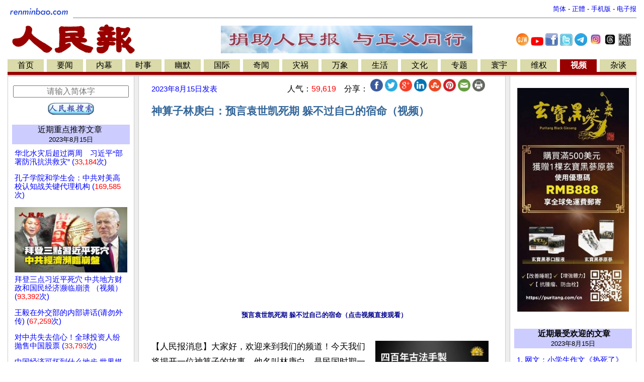

--- FILE ---
content_type: text/html
request_url: https://renminbao.com/rmb/articles/2023/8/15/77210.html
body_size: 22673
content:
<!DOCTYPE html>
<html lang="zh-Hans">
<head>
<link rel="canonical" href="https://renminbao.com/rmb/articles/2023/8/15/77210p.html">
<meta name="robots" content="index, follow">
<script type="text/javascript">if (screen.width < 768 || window.innerWidth < 768) { var queryString = window.location.search; if (queryString) { window.location = "/rmb/articles/2023/8/15/77210m.html" + queryString + "&from_redirect=1"; } else { window.location = "/rmb/articles/2023/8/15/77210m.html?from_redirect=1"; } }</script>
<script async src="https://www.googletagmanager.com/gtag/js?id=G-LLL3MRSHM7"></script>
<script>window.dataLayer = window.dataLayer || []; function gtag(){dataLayer.push(arguments);} gtag('js', new Date()); gtag('config', 'G-LLL3MRSHM7');</script>
<meta charset="UTF-8">
<meta http-equiv="Content-Language" content="zh-Hans">
<meta name="viewport" content="width=device-width, initial-scale=1.0">
<meta name="date" content="2023-08-15T09:43:40Z">
<meta name="last-modified" content="2026-01-05T15:35:14Z">
<title>神算子林庚白：预言袁世凯死期 躲不过自己的宿命（视频）</title>
<meta name="keywords" content="林庚白,袁世凯,人生,命运,奥秘">
<meta name="description" content="今天我们将揭开一位神算子的故事，他名叫林庚白，是民国时期一位传奇的政治人物和诗人。他因推算众多名人的命运而声名大噪，特别是对于当时的大总统袁世凯的预测，让他成为众人瞩目的焦点。我们将深入探究他的生平故事和命运预测，一同思考人生命运的奥秘。 ">
<meta itemprop="headline" content="神算子林庚白：预言袁世凯死期 躲不过自己的宿命（视频）">
<meta itemprop="datePublished" content="2023-08-15T09:43:40Z">
<meta itemprop="dateModified" content="2026-01-05T15:35:14Z">
<meta itemprop="description" content="今天我们将揭开一位神算子的故事，他名叫林庚白，是民国时期一位传奇的政治人物和诗人。他因推算众多名人的命运而声名大噪，特别是对于当时的大总统袁世凯的预测，让他成为众人瞩目的焦点。我们将深入探究他的生平故事和命运预测，一同思考人生命运的奥秘。">
<meta property="og:type" content="article">
<meta property="og:title" content="神算子林庚白：预言袁世凯死期 躲不过自己的宿命（视频）">
<meta property="og:description" content="今天我们将揭开一位神算子的故事，他名叫林庚白，是民国时期一位传奇的政治人物和诗人。他因推算众多名人的命运而声名大噪，特别是对于当时的大总统袁世凯的预测，让他成为众人瞩目的焦点。我们将深入探究他的生平故事和命运预测，一同思考人生命运的奥秘。">
<meta property="og:site_name" content="人民报 renminbao.com">
<meta property="og:published_time" content="2023-08-15T09:43:40Z">
<meta property="og:modified_time" content="2026-01-05T15:35:14Z">
<link rel="stylesheet" type="text/css" href="/rmb/rmb.css">
<meta name="google-site-verification" content="OoRN7ngZZmznQLgNV_ZcCtE34zGDR3D_bO6Bu5qs7cQ">
<meta name="alexaVerifyID" content="Z7R_d7eShri_oey8zIwSSgixYp4">
<link rel="shortcut icon" type="image/gif" href="/rmb/images/rmb_favicon.gif">
<LINK rel="icon" href="/rmb/images/rmb_favicon.gif">
<script async src="https://pagead2.googlesyndication.com/pagead/js/adsbygoogle.js?client=ca-pub-5915453129997738" crossorigin="anonymous"></script>
<style>.main-table{max-width:1250px;min-width:1000px;width:100%;}.divider{height:1px;background:#ccc;margin:10px 0;margin-right:15px;}}</style>
</head>
<body bgcolor="#FFFFFF">
<center>
<table class="main-table" border=0  cellspacing=0 cellpadding=0>
<tr><td width="1%">
<a target=_self href="/index.html">
<img src="/rmb/images/rmb_small.gif" border=0></a>
</td>
<td>
<table border=0 cellspacing=0 cellpadding=0 width="100%">
<tr><td align=right valign=bottom>
<font size=-1>
<a id='url_link' target=_self style="text-decoration: none;" href="/rmb/articles/2023/8/15/77210.html">简体</a> -
<a id='url_link_b5' target=_self style="text-decoration: none;" href="/rmb/articles/2023/8/15/77210b.html">正體</a> -
<a target=_blank href="/rmb/articles/2023/8/15/77210m.html" style="text-decoration: none;">手机版</a> -
<a target=_blank href="/news/index_epaper.html" style="text-decoration: none;">
电子报</a>
</font>
</td></tr></table>
<hr size=1 noshade>
</td></tr></table>
<table class="main-table" border=0 cellspacing="0" cellpadding="0" >
<tr valign=top>
<td align=left>
<a target=_self href="/index.html">
<img src="/rmb/images/rmb.gif" ALT="人民报" border=0></a>&nbsp;
<td align="middle" valign="middle">
<a target=_blank href="/donate.html" class="smallMiddle">
<img src="/rmb/images/ads/rmb/rmb_donation_mid.jpg" width=500   height=55  border=0>
</a>
</td>
<td style="text-align:center;vertical-align:middle;width:250px">
<a target=_blank href="https://www.ganjingworld.com/zh-TW/channel/1fj3c1oobva56X6wgg6UybOvp1hu0c" style="text-decoration:none;"><img src="/rmb/images/GJW.jpg" width="25px" title="人民报干净世界"></a>
<a target=_blank href="https://www.youtube.com/@renminbao1" style="text-decoration:none;"><img src="/rmb/images/youtube.jpg" width="25px" title="人民报Youtube"></a>
<a target=_blank href="https://www.facebook.com/renminbao" style="text-decoration:none;"><img src="/rmb/images/Facebook-Logo_s.jpg" width="25px" title="人民报脸书"></a>
<a target=_blank href="https://twitter.com/Renminbao1" style="text-decoration:none;"><img src="/rmb/images/Twitter-Logo_s.jpg" width="25px" title="人民报推特"></a>
<a target=_blank href="https://t.me/renminbao1" style="text-decoration:none;"><img src="/rmb/images/Telgram.jpg" width="25px" title="人民报Telegram"></a>
<a target=_blank href="https://www.instagram.com/renmin.bao/" style="text-decoration:none;"><img src="/rmb/images/Instagram.jpg" width="25px" title="人民报Instagram"></a>
<a target=_blank href="https://www.threads.net/@renmin.bao" style="text-decoration:none;"><img src="/rmb/images/Threads.jpg" width="25px" title="人民报Threads"></a>
<a href="#" onClick="window.open('/rmb/images/qr_rmb_frontpage.png','_blank','toolbar=0, location=0, directories=0, status=0, scrollbars=0, resizable=0, copyhistory=0, menuBar=0, width=320, height=320');return(false)"><img src="/rmb/images/qr_rmb_frontpage_crop.png" width="25px" title="人民报二维码"></a>
</td>
</tr>
</table>
<table class="main-table" border=0 cellspacing=0 cellpadding=2>
<tr>
<td nowrap align=center bgcolor=#DADAAA>
<a target=_self href="/index.html?首页" class='pn1'>
首页</a></td>
<td width=2><img src="/rmb/images/whitedot.gif" width=100% >
<td nowrap align=center bgcolor=#DADAAA><a target=_self href="/rmb/yaowen/index.html?要闻" class='pn1'>要闻</a></td>
<td width=2><img src="/rmb/images/whitedot.gif" width=100% >
<td nowrap align=center bgcolor=#DADAAA><a target=_self href="/rmb/neimu/index.html?内幕" class='pn1'>内幕</a></td>
<td width=2><img src="/rmb/images/whitedot.gif" width=100% >
<td nowrap align=center bgcolor=#DADAAA><a target=_self href="/rmb/shishi/index.html?时事" class='pn1'>时事</a></td>
<td width=2><img src="/rmb/images/whitedot.gif" width=100% >
<td nowrap align=center bgcolor=#DADAAA><a target=_self href="/rmb/youmo/index.html?幽默" class='pn1'>幽默</a></td>
<td width=2><img src="/rmb/images/whitedot.gif" width=100% >
<td nowrap align=center bgcolor=#DADAAA><a target=_self href="/rmb/guoji/index.html?国际" class='pn1'>国际</a></td>
<td width=2><img src="/rmb/images/whitedot.gif" width=100% >
<td nowrap align=center bgcolor=#DADAAA><a target=_self href="/rmb/qiwen/index.html?奇闻" class='pn1'>奇闻</a></td>
<td width=2><img src="/rmb/images/whitedot.gif" width=100% >
<td nowrap align=center bgcolor=#DADAAA><a target=_self href="/rmb/zaihuo/index.html?灾祸" class='pn1'>灾祸</a></td>
<td width=2><img src="/rmb/images/whitedot.gif" width=100% >
<td nowrap align=center bgcolor=#DADAAA><a target=_self href="/rmb/wanxiang/index.html?万象" class='pn1'>万象</a></td>
<td width=2><img src="/rmb/images/whitedot.gif" width=100% >
<td nowrap align=center bgcolor=#DADAAA><a target=_self href="/rmb/shenghuo/index.html?生活" class='pn1'>生活</a></td>
<td width=2><img src="/rmb/images/whitedot.gif" width=100% >
<td nowrap align=center bgcolor=#DADAAA><a target=_self href="/rmb/wenhua/index.html?文化" class='pn1'>文化</a></td>
<td width=2><img src="/rmb/images/whitedot.gif" width=100% >
<td nowrap align=center bgcolor=#DADAAA><a target=_self href="/rmb/zhuanti/index.html?专题" class='pn1'>专题</a></td>
<td width=2><img src="/rmb/images/whitedot.gif" width=100% >
<td nowrap align=center bgcolor=#DADAAA><a target=_self href="/rmb/huanyu/index.html?寰宇" class='pn1'>寰宇</a></td>
<td width=2><img src="/rmb/images/whitedot.gif" width=100% >
<td nowrap align=center bgcolor=#DADAAA><a target=_self href="/rmb/weiquan/index.html?维权" class='pn1'>维权</a></td>
<td width=2><img src="/rmb/images/whitedot.gif" width=100% >
<td nowrap align=center bgcolor=#990000><a target=_self href="/rmb/shipin/index.html?视频" class='pn'>视频</a></td>
<td width=2><img src="/rmb/images/whitedot.gif" width=100% >
<td nowrap align=center bgcolor=#DADAAA><a target=_self href="/rmb/wangyu/index.html?杂谈" class='pn1'>杂谈</a></td>
</tr>
<tr bgcolor=#990000>
<td colspan=36><table border=0 cellspacing=0 cellpadding=0><tr><td height=2></td>
</tr>
</table>
</td></tr>
</table>
<TABLE class="main-table" border=0 cellPadding=0 cellSpacing=0 >
<TBODY>
<TR>
<TD bgColor=#cccccc height="3px"></TD>
</TR></TBODY>
</TABLE>
<div  class="main-table" border=0 cellPadding=0 cellSpacing=0 >
<TR><td><span id="rmb_main_content">
<TABLE class="main-table" BORDER="0" CELLPADDING="0" CELLSPACING="0">
<TR valign=top>
<TD WIDTH="1" BGCOLOR="#CCCCCC">
<IMG src="/rmb/images/pixel.gif" WIDTH="1" HEIGHT="1" ALT="">
</TD>
<TD WIDTH="250" VALIGN="TOP" data-nosnippet="true">
<TABLE  data-nosnippet="true" BORDER="0" style="padding-left:1px;padding-right:1px;" WIDTH="100%">
<tr>
<td width="100%" style="padding-left:5px;padding-right:5px;">
<div style="height: 5px;">&nbsp;</div><div style="height: 5px;">&nbsp;</div>
<div style="text-align:center">
<div style="height: 5px;">&nbsp;</div>
<form target="_blank" method="get" action="/rmb/search.html" id="cse-search-box" onsubmit="appendSiteToQuery(this)">
<input type="text" name="q" placeholder="请输入简体字" autocomplete="off" style="width: 95%; font-size: 16px; text-align: center;" />
<div style="height: 10px;">&nbsp;</div>
<center><input type="image" src="/rmb/images/rmb_search_button_ss.jpg" height="25" alt="搜索"></center>
</form>
<script>document.addEventListener("DOMContentLoaded", function () { const params = new URLSearchParams(window.location.search); let query = params.get("q"); if (query) { const cleanQuery = query.replace(/\s*site:renminbao\.com\s*/gi, "").trim(); const searchKeyword = document.getElementById("searchKeyword"); if (searchKeyword) { searchKeyword.textContent = cleanQuery; } const searchInput = document.getElementById("searchInput"); if (searchInput) { searchInput.value = cleanQuery; } } }); function appendSiteToQuery(form) { const input = form.querySelector('input[name="q"]'); if (input) { const query = input.value.trim(); if (!query.includes("site:renminbao.com")) { input.value = `${query} site:renminbao.com`; } setTimeout(() => { input.value = ""; }, 100); } }</script>
</div>
<div style="height: 15px;">&nbsp;</div>
<div class=pn1 style="text-align:center; background-color:#ccccff;">
<a target=_blank href="/rmb/featured/2023/page1.html?重点推荐文章" class=pn1>
<a target=_blank href="/rmb/featured/page1.html?重点推荐文章" class=pn1>
近期重点推荐文章</a>&nbsp;
<div style="font-size: 10pt;" class="publish_date" data-published="2023-08-15T09:43:40Z">2023/08/15</div>
</div>
<div style="height: 10px;">&nbsp;</div>
<div style="text-align: left; line-height: 17px;font-size: 13px; padding-left:5px;padding-right:5px;">
<div style="padding-bottom:15px;">
<a class=mediumLink target=_blank href='/rmb/articles/2023/8/18/77256.html'>
<span>华北水灾后超过两周　习近平“部署防汛抗洪救灾”
(<font style="color:red;">33,184</font>次)
</span></a></div>
<div style="padding-bottom:15px;">
<a class=mediumLink target=_blank href='/rmb/articles/2023/8/18/77255.html'>
<span>孔子学院和学生会：中共对美高校认知战关键代理机构
(<font style="color:red;">169,585</font>次)
</span></a></div>
<div style="padding-bottom:15px;">
<a class=mediumLink target=_blank href='/rmb/articles/2023/8/18/77254.html'>
<center><img src="/rmb/article_images/2023/08/18/sandiansixuetiny.jpg" class="thumbnail_image"  onerror="this.onerror=null; this.src=''; this.style.height='5px'; this.style.display='block';"></CENTER>
<span>拜登三点习近平死穴 中共地方财政和国民经济濒临崩溃 （视频）
(<font style="color:red;">93,392</font>次)
</span></a></div>
<div style="padding-bottom:15px;">
<a class=mediumLink target=_blank href='/rmb/articles/2023/8/18/77253.html'>
<span>王毅在外交部的内部讲话(请勿外传) 
(<font style="color:red;">67,259</font>次)
</span></a></div>
<div style="padding-bottom:15px;">
<a class=mediumLink target=_blank href='/rmb/articles/2023/8/18/77252.html'>
<span>对中共失去信心！全球投资人纷抛售中国股票
(<font style="color:red;">33,793</font>次)
</span></a></div>
<div style="padding-bottom:15px;">
<a class=mediumLink target=_blank href='/rmb/articles/2023/8/18/77251.html'>
<span>中国经济可坏到什么地步 世界媒体关注
(<font style="color:red;">31,776</font>次)
</span></a></div>
<div style="padding-bottom:15px;">
<a class=mediumLink target=_blank href='/rmb/articles/2023/8/18/77250.html'>
<span>中国恒大在美国申请破产保护
(<font style="color:red;">49,908</font>次)
</span></a></div>
<div style="padding-bottom:15px;">
<a class=mediumLink target=_blank href='/rmb/articles/2023/8/18/77249.html'>
<span>1976再临中国 拜登示警 习不知祸之将至？
(<font style="color:red;">91,953</font>次)
</span></a></div>
<div style="padding-bottom:15px;">
<a class=mediumLink target=_blank href='/rmb/articles/2023/8/18/77248.html'>
<span>中共反间谍宣传走火入魔　家长不满对学生洗脑式教育（多图）
(<font style="color:red;">44,771</font>次)
</span></a></div>
<div style="padding-bottom:15px;">
<a class=mediumLink target=_blank href='/rmb/articles/2023/8/18/77247.html'>
<span>巨头企业接连爆雷 中国经济复苏只剩泡影
(<font style="color:red;">52,454</font>次)
</span></a></div>
<div style="padding-bottom:15px;">
<a class=mediumLink target=_blank href='/rmb/articles/2023/8/18/77246.html'>
<span>投资人担忧血本无归到中融信托外抗议要求还钱
(<font style="color:red;">49,833</font>次)
</span></a></div>
<div style="padding-bottom:15px;">
<a class=mediumLink target=_blank href='/rmb/articles/2023/8/18/77245.html'>
<span>背后目的令人担忧！中共承认全国基因调查 
(<font style="color:red;">154,128</font>次)
</span></a></div>
<div style="padding-bottom:15px;">
<a class=mediumLink target=_blank href='/rmb/articles/2023/8/18/77244.html'>
<center><img src="/rmb/article_images/2023/08/17/20230817-zisu-Xtiny.jpg" class="thumbnail_image"  onerror="this.onerror=null; this.src=''; this.style.height='5px'; this.style.display='block';"></CENTER>
<span>北京高调炒敢死队颠覆政权 网民出招：打进省政府（图）
(<font style="color:red;">51,081</font>次)
</span></a></div>
<div style="padding-bottom:15px;">
<a class=mediumLink target=_blank href='/rmb/articles/2023/8/17/77243.html'>
<span>全球积极抛售中国股票 中国对冲基金陷入危机
(<font style="color:red;">15,049</font>次)
</span></a></div>
<div style="padding-bottom:15px;">
<a class=mediumLink target=_blank href='/rmb/articles/2023/8/17/77242.html'>
<span>新闻看点：惊雷滚滚 习近平已预感崩溃（视频）
(<font style="color:red;">58,641</font>次)
</span></a></div>
<div style="padding-bottom:15px;">
<a class=mediumLink target=_blank href='/rmb/articles/2023/8/17/77241.html'>
<center><img src="/rmb/article_images/2023/08/17/zhengzhimanhua2_2_2tiny.jpg" class="thumbnail_image"  onerror="this.onerror=null; this.src=''; this.style.height='5px'; this.style.display='block';"></CENTER>
<span>拜登口吐“真言” 三点习近平死穴 
(<font style="color:red;">64,631</font>次)
</span></a></div>
<div style="padding-bottom:15px;">
<a class=mediumLink target=_blank href='/rmb/articles/2023/8/17/77240.html'>
<center><img src="/rmb/article_images/2023/08/17/230817genghetiny.jpg" class="thumbnail_image"  onerror="this.onerror=null; this.src=''; this.style.height='5px'; this.style.display='block';"></CENTER>
<span>耿和呼唤：习近平，高智晟在哪里？
(<font style="color:red;">154,222</font>次)
</span></a></div>
<div style="padding-bottom:15px;">
<a class=mediumLink target=_blank href='/rmb/articles/2023/8/17/77239.html'>
<center><img src="/rmb/article_images/2023/08/17/tangshantiny.jpg" class="thumbnail_image"  onerror="this.onerror=null; this.src=''; this.style.height='5px'; this.style.display='block';"></CENTER>
<span>唐山黑帮往事 敢拦邓小平车队 （视频）
(<font style="color:red;">68,446</font>次)
</span></a></div>
<div style="padding-bottom:15px;">
<a class=mediumLink target=_blank href='/rmb/articles/2023/8/17/77238.html'>
<center><img src="/rmb/article_images/2023/08/17/guomingxin2tiny.jpg" class="thumbnail_image"  onerror="this.onerror=null; this.src=''; this.style.height='5px'; this.style.display='block';"></CENTER>
<span>中德国民性对比 （图）
(<font style="color:red;">106,484</font>次)
</span></a></div>
<div style="padding-bottom:15px;">
<a class=mediumLink target=_blank href='/rmb/articles/2023/8/17/77237.html'>
<span>中共政府托市无效 中国楼价今年首次下跌
(<font style="color:red;">31,464</font>次)
</span></a></div>
<div style="padding-bottom:15px;">
<a class=mediumLink target=_blank href='/rmb/articles/2023/8/17/77236.html'>
<span>中共的承诺不值钱 中融国际信托拒绝履行还款义务（图）
(<font style="color:red;">40,661</font>次)
</span></a></div>
<div style="padding-bottom:15px;">
<a class=mediumLink target=_blank href='/rmb/articles/2023/8/17/77235.html'>
<span>不只青年失业率！中共掩盖八大数据
(<font style="color:red;">53,431</font>次)
</span></a></div>
<div style="padding-bottom:15px;">
<a class=mediumLink target=_blank href='/rmb/articles/2023/8/17/77234.html'>
<span>默多克铁树又开花 红娘竟是中共间谍前妻邓文迪
(<font style="color:red;">36,865</font>次)
</span></a></div>
<div style="padding-bottom:15px;">
<a class=mediumLink target=_blank href='/rmb/articles/2023/8/17/77233.html'>
<center><img src="/rmb/article_images/2023/08/16/20230816-cctv06tiny.jpg" class="thumbnail_image"  onerror="this.onerror=null; this.src=''; this.style.height='5px'; this.style.display='block';"></CENTER>
<span>央视“加速”证实 党要“总加速师”当民愤的标靶（图）
(<font style="color:red;">63,805</font>次)
</span></a></div>
<div style="padding-bottom:15px;">
<a class=mediumLink target=_blank href='/rmb/articles/2023/8/17/77232.html'>
<span>战狼习近平和“韬光养晦”的邓小平乃一丘之貉
(<font style="color:red;">30,805</font>次)
</span></a></div>
<div style="padding-bottom:15px;">
<a class=mediumLink target=_blank href='/rmb/articles/2023/8/17/77231.html'>
<span>北戴河会议陷入经济泥淖
(<font style="color:red;">18,124</font>次)
</span></a></div>
<div style="padding-bottom:15px;">
<a class=mediumLink target=_blank href='/rmb/articles/2023/8/17/77230.html'>
<center><img src="/rmb/article_images/2023/08/16/230816xjptiny.jpg" class="thumbnail_image"  onerror="this.onerror=null; this.src=''; this.style.height='5px'; this.style.display='block';"></CENTER>
<span>北戴河聚会散场 核心没招还想称霸世界
(<font style="color:red;">33,508</font>次)
</span></a></div>
<div style="padding-bottom:15px;">
<a class=mediumLink target=_blank href='/rmb/articles/2023/8/16/77229.html'>
<span>中国爆雷连连 传许家印离婚 李嘉诚降价卖楼
(<font style="color:red;">42,071</font>次)
</span></a></div>
<div style="padding-bottom:15px;">
<a class=mediumLink target=_blank href='/rmb/articles/2023/8/16/77228.html'>
<span>为何专家看不懂 习近平的行为很难预测
(<font style="color:red;">52,617</font>次)
</span></a></div>
<div style="padding-bottom:15px;">
<a class=mediumLink target=_blank href='/rmb/articles/2023/8/16/77227.html'>
<span>比恒大还大的中植系暴雷！毛阿敏老公“诈死”现身加拿大？
(<font style="color:red;">55,856</font>次)
</span></a></div>
<div style="padding-bottom:15px;">
<a class=mediumLink target=_blank href='/rmb/articles/2023/8/16/77226.html'>
<center><img src="/rmb/article_images/2023/08/16/shuaitui2tiny.jpg" class="thumbnail_image"  onerror="this.onerror=null; this.src=''; this.style.height='5px'; this.style.display='block';"></CENTER>
<span>真正的衰退（图）
(<font style="color:red;">110,551</font>次)
</span></a></div>
<div style="padding-bottom:15px;">
<a class=mediumLink target=_blank href='/rmb/articles/2023/8/16/77225.html'>
<span>“东升西降”今何在 世界媒体齐唱衰中共
(<font style="color:red;">32,969</font>次)
</span></a></div>
<div style="padding-bottom:15px;">
<a class=mediumLink target=_blank href='/rmb/articles/2023/8/16/77224.html'>
<center><img src="/rmb/article_images/2023/08/16/dszdtiny.jpg" class="thumbnail_image"  onerror="this.onerror=null; this.src=''; this.style.height='5px'; this.style.display='block';"></CENTER>
<span>碧桂园、中植系违约引市场恐慌 中共无力挽救（视频）
(<font style="color:red;">55,358</font>次)
</span></a></div>
<div style="padding-bottom:15px;">
<a class=mediumLink target=_blank href='/rmb/articles/2023/8/16/77223.html'>
<center><img src="/rmb/article_images/2023/08/16/20230816-youth-cn-X-No3Mostiny.jpg" class="thumbnail_image"  onerror="this.onerror=null; this.src=''; this.style.height='5px'; this.style.display='block';"></CENTER>
<span>法国媒体惊讶：中共用这方法解决青年失业问题（图/视频）
(<font style="color:red;">87,022</font>次)
</span></a></div>
<div style="padding-bottom:15px;">
<a class=mediumLink target=_blank href='/rmb/articles/2023/8/16/77222.html'>
<center><img src="/rmb/article_images/2023/08/15/2023-08-15-cn01tiny.jpg" class="thumbnail_image"  onerror="this.onerror=null; this.src=''; this.style.height='5px'; this.style.display='block';"></CENTER>
<span>河北泄洪 民间估算超过10万人死亡（图/视频）
(<font style="color:red;">182,241</font>次)
</span></a></div>
<div style="padding-bottom:15px;">
<a class=mediumLink target=_blank href='/rmb/articles/2023/8/16/77221.html'>
<span>投资、消费、生产、信贷全面萎缩　金融地产巨企连环爆雷
(<font style="color:red;">14,541</font>次)
</span></a></div>
<div style="padding-bottom:15px;">
<a class=mediumLink target=_blank href='/rmb/articles/2023/8/16/77220.html'>
<span>党媒越来越有趣，对习近平是赞还是黑？
(<font style="color:red;">24,916</font>次)
</span></a></div>
<div style="padding-bottom:15px;">
<a class=mediumLink target=_blank href='/rmb/articles/2023/8/16/77219.html'>
<span>中国经济的未来：是"危机"还是"崩溃"？
(<font style="color:red;">14,414</font>次)
</span></a></div>
<div style="padding-bottom:15px;">
<a class=mediumLink target=_blank href='/rmb/articles/2023/8/16/77217.html'>
<center><img src="/rmb/article_images/2023/08/13/20230814-cn01tiny.jpg" class="thumbnail_image"  onerror="this.onerror=null; this.src=''; this.style.height='5px'; this.style.display='block';"></CENTER>
<span>中共遇到大麻烦 习近平祭出障眼法（图）
(<font style="color:red;">31,826</font>次)
</span></a></div>
<div style="padding-bottom:15px;">
<a class=mediumLink target=_blank href='/rmb/articles/2023/8/16/77218.html'>
<center><img src="/rmb/article_images/2023/08/15/page-3-600x400tiny.jpg" class="thumbnail_image"  onerror="this.onerror=null; this.src=''; this.style.height='5px'; this.style.display='block';"></CENTER>
<span>官方自曝党员招募敢死队推翻中共（图）
(<font style="color:red;">17,649</font>次)
</span></a></div>
<div style="padding-bottom:15px;">
<a class=mediumLink target=_blank href='/rmb/articles/2023/8/15/77215.html'>
<span>分析： 拜登称中共是“坏人”戳中北京软肋（多图）
(<font style="color:red;">32,508</font>次)
</span></a></div>
<div style="padding-bottom:15px;">
<a class=mediumLink target=_blank href='/rmb/articles/2023/8/15/77216.html'>
<span>国企远洋地产债务违约　民企之后国企也爆雷（图）
(<font style="color:red;">14,711</font>次)
</span></a></div>
<div style="padding-bottom:15px;">
<a class=mediumLink target=_blank href='/rmb/articles/2023/8/15/77214.html'>
<span>习近平“大势已去”  拜登“故意唱衰”
(<font style="color:red;">36,760</font>次)
</span></a></div>
<div style="padding-bottom:15px;">
<a class=mediumLink target=_blank href='/rmb/articles/2023/8/15/77213.html'>
<span>尹锡悦赞韩美日新关系 抨击共产主义之虚伪
(<font style="color:red;">33,762</font>次)
</span></a></div>
<div style="padding-bottom:15px;">
<a class=mediumLink target=_blank href='/rmb/articles/2023/8/15/77211.html'>
<center><img src="/rmb/article_images/2023/08/15/230815hjt04tiny.jpg" class="thumbnail_image"  onerror="this.onerror=null; this.src=''; this.style.height='5px'; this.style.display='block';"></CENTER>
<span>历史回顾：胡锦涛黄海惊魂(多图)
(<font style="color:red;">119,338</font>次)
</span></a></div>
<div style="padding-bottom:15px;">
<a class=mediumLink target=_blank href='/rmb/articles/2023/8/15/77212.html'>
<span>失业率高到吓人？中共暂停公布青年失业率
(<font style="color:red;">30,647</font>次)
</span></a></div>
<div style="padding-bottom:15px;">
<a class=mediumLink target=_blank href='/rmb/articles/2023/8/15/77210.html'>
<center><img src="/rmb/article_images/2023/08/15/lingengbaitiny.jpg" class="thumbnail_image"  onerror="this.onerror=null; this.src=''; this.style.height='5px'; this.style.display='block';"></CENTER>
<span>神算子林庚白：预言袁世凯死期 躲不过自己的宿命（视频）
(<font style="color:red;">59,619</font>次)
</span></a></div>
<div style="padding-bottom:15px;">
<a class=mediumLink target=_blank href='/rmb/articles/2023/8/15/77209.html'>
<span>中共崩溃成共识，问题只是时间与形式
(<font style="color:red;">71,732</font>次)
</span></a></div>
<div style="padding-bottom:15px;">
<a class=mediumLink target=_blank href='/rmb/articles/2023/8/15/77208.html'>
<center><img src="/rmb/article_images/2023/08/14/230814daxiagutiny.jpg" class="thumbnail_image"  onerror="this.onerror=null; this.src=''; this.style.height='5px'; this.style.display='block';"></CENTER>
<span>这个男孩给游客让路跌落大峡谷 奇迹生还（图）
(<font style="color:red;">109,967</font>次)
</span></a></div>
<div style="padding-bottom:15px;">
<a class=mediumLink target=_blank href='/rmb/articles/2023/8/15/77207.html'>
<span>碧桂园违约 中植系爆雷 中共无力挽救
(<font style="color:red;">61,849</font>次)
</span></a></div>
<div style="padding-bottom:15px;">
<a class=mediumLink target=_blank href='/rmb/articles/2023/8/15/77206.html'>
<center><img src="/rmb/article_images/2023/08/14/2023-08-14_cn01tiny.jpg" class="thumbnail_image"  onerror="this.onerror=null; this.src=''; this.style.height='5px'; this.style.display='block';"></CENTER>
<span> “去中国化”其它国家获红利 只有中国是输家（图）
(<font style="color:red;">20,106</font>次)
</span></a></div>
<div style="padding-bottom:15px;">
<a class=mediumLink target=_blank href='/rmb/articles/2023/8/15/77205.html'>
<span>中共政府大规模压制哀悼 因为遇难者证明了党的失败
(<font style="color:red;">16,568</font>次)
</span></a></div>
<div style="padding-bottom:15px;">
<a class=mediumLink target=_blank href='/rmb/articles/2023/8/15/77204.html'>
<center><img src="/rmb/article_images/2023/08/14/20230814-waishang02tiny.jpg" class="thumbnail_image"  onerror="this.onerror=null; this.src=''; this.style.height='5px'; this.style.display='block';"></CENTER>
<span>画大饼 中共推出24条向外商招手（图）
(<font style="color:red;">35,341</font>次)
</span></a></div>
<div style="padding-bottom:15px;">
<a class=mediumLink target=_blank href='/rmb/articles/2023/8/14/77203.html'>
<center><img src="/rmb/article_images/2023/08/14/230814gugtiny.jpg" class="thumbnail_image"  onerror="this.onerror=null; this.src=''; this.style.height='5px'; this.style.display='block';"></CENTER>
<span>北京龙气散尽 改朝换代就在眼前
(<font style="color:red;">66,398</font>次)
</span></a></div>
<div style="padding-bottom:15px;">
<a class=mediumLink target=_blank href='/rmb/articles/2023/8/14/77201.html'>
<center><img src="/rmb/article_images/2023/08/14/yixiangtiny.jpg" class="thumbnail_image"  onerror="this.onerror=null; this.src=''; this.style.height='5px'; this.style.display='block';"></CENTER>
<span> 中国异象预警？拜登称中共“定时炸弹”（视频）
(<font style="color:red;">176,884</font>次)
</span></a></div>
<div style="padding-bottom:15px;">
<a class=mediumLink target=_blank href='/rmb/articles/2023/8/14/77202.html'>
<span>美国动真格 赖清德过境纽约 亲共分子无踪影（多图/视频）
(<font style="color:red;">86,294</font>次)
</span></a></div>
<div style="padding-bottom:15px;">
<a class=mediumLink target=_blank href='/rmb/articles/2023/8/14/77200.html'>
<span>小心！搜狗把用户的按键记录传回大陆总部（图）
(<font style="color:red;">26,404</font>次)
</span></a></div>
<div style="padding-bottom:15px;">
<a class=mediumLink target=_blank href='/rmb/articles/2023/8/14/77199.html'>
<center><img src="/rmb/article_images/2023/08/13/230813zaihuotiny.jpg" class="thumbnail_image"  onerror="this.onerror=null; this.src=''; this.style.height='5px'; this.style.display='block';"></CENTER>
<span>黑龙江农妇洪灾后崩溃痛哭：我没有那么坚强（视频）
(<font style="color:red;">179,440</font>次)
</span></a></div>
<div style="padding-bottom:15px;">
<a class=mediumLink target=_blank href='/rmb/articles/2023/8/14/77198.html'>
<span>失踪六年：寻找高智晟让世人认清随时随地与正义为敌的中共（图）
(<font style="color:red;">15,163</font>次)
</span></a></div>
<div style="padding-bottom:15px;">
<a class=mediumLink target=_blank href='/rmb/articles/2023/8/14/77197.html'>
<center><img src="/rmb/article_images/2023/08/13/230813lizhiytiny.jpg" class="thumbnail_image"  onerror="this.onerror=null; this.src=''; this.style.height='5px'; this.style.display='block';"></CENTER>
<span>美联社罕见曝光黎智英狱中照片
(<font style="color:red;">32,850</font>次)
</span></a></div>
<div style="padding-bottom:15px;">
<a class=mediumLink target=_blank href='/rmb/articles/2023/8/14/77196.html'>
<center><img src="/rmb/article_images/2023/08/13/230813songmy03tiny.jpeg" class="thumbnail_image"  onerror="this.onerror=null; this.src=''; this.style.height='5px'; this.style.display='block';"></CENTER>
<span>原北京律师遭中共非法迫害经历——看守所上篇
(<font style="color:red;">132,580</font>次)
</span></a></div>
<div style="padding-bottom:15px;">
<a class=mediumLink target=_blank href='/rmb/articles/2023/8/14/77195.html'>
<center><img src="/rmb/article_images/2023/08/13/230813songmy02tiny.jpeg" class="thumbnail_image"  onerror="this.onerror=null; this.src=''; this.style.height='5px'; this.style.display='block';"></CENTER>
<span>原北京律师遭中共非法迫害经历——派出所篇
(<font style="color:red;">126,801</font>次)
</span></a></div>
<div style="padding-bottom:15px;">
<a class=mediumLink target=_blank href='/rmb/articles/2023/8/14/77194.html'>
<center><img src="/rmb/article_images/2023/08/13/230813trumptiny.jpg" class="thumbnail_image"  onerror="this.onerror=null; this.src=''; this.style.height='5px'; this.style.display='block';"></CENTER>
<span>德桑蒂斯不该争此次大选 川普大幅甩开了他
(<font style="color:red;">33,999</font>次)
</span></a></div>
<div style="padding-bottom:15px;">
<a class=mediumLink target=_blank href='/rmb/articles/2023/8/14/77179.html'>
<center><img src="/rmb/article_images/2023/08/13/20230814-cn01tiny.jpg" class="thumbnail_image"  onerror="this.onerror=null; this.src=''; this.style.height='5px'; this.style.display='block';"></CENTER>
<span>中共高干病房和特权戳破了“人民至上”的弥天大谎（多图/视频）
(<font style="color:red;">144,675</font>次)
</span></a></div>
<div style="padding-bottom:15px;">
<a class=mediumLink target=_blank href='/rmb/articles/2023/8/14/77193.html'>
<center><img src="/rmb/article_images/2023/08/13/20230813-zhengzhi-04tiny.jpg" class="thumbnail_image"  onerror="this.onerror=null; this.src=''; this.style.height='5px'; this.style.display='block';"></CENTER>
<span>鼓起勇气现身 前沈阳陆军总院实习医生爆出活摘内幕（下）（多图）
(<font style="color:red;">18,776</font>次)
</span></a></div>
</div>
</td></tr>
<tr>
</TABLE>
</TD>
<TD WIDTH="1" BGCOLOR="#CCCCCC"><IMG src="/rmb/images/pixel.gif" WIDTH="1" HEIGHT="1" BORDER="0" ALT=""></TD>
<TD BGCOLOR="#EEEEEE" WIDTH="8"><IMG src="/rmb/images/pixel.gif" WIDTH="8" HEIGHT="1" BORDER="0" ALT=""></TD>
<TD WIDTH="1" BGCOLOR="#CCCCCC"><IMG src="/rmb/images/pixel.gif" WIDTH="1" HEIGHT="1" BORDER="0" ALT=""></TD>
<TD VALIGN="top">
<TABLE bgcolor=#ffffff WIDTH='100%' BORDER=0 CELLSPACING=0 CELLPADDING=0 style="padding-left: 25px; padding-right: 20px;">
<tr valign=top><td class=mediumLink height="35" valign="middle">
<div style="height:5px;">&nbsp;</div>
<div style="display: flex; justify-content: space-between; align-items: baseline; padding-right: 20px;">
<span class="mediumLink" style="display: inline;">
<span class="publish_date" data-published="2023-08-15T09:43:40Z" style="display: inline;">
2023年8月15日
</span>发表
</span>
<span class="medium">
人气：<font style="color: red;">59,619</font>&nbsp;&nbsp;&nbsp;
分享：
<a href="https://www.facebook.com/sharer.php?u=http://www.renminbao.com/rmb/articles/2023/8/15/77210.html" target="_blank"><img src="/rmb/images/social_media_icons/facebook.png" title="分享到Facebook"  style="width: 25px" alt="Facebook"></a>
<a href="https://twitter.com/share?url=http://www.renminbao.com/rmb/articles/2023/8/15/77210.html&amp;text=" target="_blank"><img src="/rmb/images/social_media_icons/twitter.png" title="分享到Twitter" style="width: 25px" alt="Twitter"></a>
<a href="https://plus.google.com/share?url=http://www.renminbao.com/rmb/articles/2023/8/15/77210.html" target="_blank"><img src="/rmb/images/social_media_icons/google.png" title="分享到Google+" style="width: 25px" alt="Google+"></a>
<a href="http://www.linkedin.com/shareArticle?mini=true&amp;url=http://www.renminbao.com/rmb/articles/2023/8/15/77210.html" target="_blank"><img src="/rmb/images/social_media_icons/linkedin.png" title="分享到LinkedIn" style="width: 25px" alt="LinkedIn"></a>
<a href="http://www.stumbleupon.com/submit?url=http://www.renminbao.com/rmb/articles/2023/8/15/77210.html&amp;title=" target="_blank"><img src="/rmb/images/social_media_icons/stumbleupon.png" title="分享到StumbleUpon" style="width: 25px" alt="StumbleUpon"></a>
<a href="javascript:void((function()%7Bvar%20e=document.createElement('script');e.setAttribute('type','text/javascript');e.setAttribute('charset','UTF-8');e.setAttribute('src','//assets.pinterest.com/js/pinmarklet.js?r='+Math.random()*99999999);document.body.appendChild(e)%7D)());"><img src="/rmb/images/social_media_icons/pinterest.png" title="分享到Pinterest" style="width: 25px" alt="Pinterest"></a>
<a href="/cdn-cgi/l/email-protection#85baf6f0e7efe0e6f1b8a3e4e8f5bee7eae1fcb8a0b7b5edf1f1f5bfaaaaf2f2f2abf7e0ebe8ecebe7e4eaabe6eae8aaf7e8e7aae4f7f1ece6e9e0f6aab7b5b7b6aabdaab4b0aab2b2b7b4b5abedf1e8e9"><img src="/rmb/images/social_media_icons/email.png" title="发电子邮件" style="width: 25px" alt="Email"></a>
<a href="77210p.html" target="_blank"><img src="/rmb/images/social_media_icons/print.png" title="打印机版" style="width: 25px" alt="打印机版"></a>
</span>
</div>
<div style="height:2px;">&nbsp;</div>
</td></tr>
<tr><td>
<center><p>
</p>
</center>
</td></tr>
<tr valign=top><td class=titleBlack><span class=titleBlack>神算子林庚白：预言袁世凯死期 躲不过自己的宿命（视频）</span></td></tr>
<tr><td>&nbsp;</td></tr>
<style>.articlebody a{text-decoration:none;}</style>
<article>
<tr valign=top><td class="articlebody" style="white-space: pre-wrap; word-wrap: break-word; overflow-wrap: break-word; word-break: break-all;">
<center><iframe width="560" height="315" src="https://www.youtube.com/embed/Nec0aoPCeAc?controls=0" title="YouTube video player" frameborder="0" allow="accelerometer; autoplay; clipboard-write; encrypted-media; gyroscope; picture-in-picture; web-share" allowfullscreen></iframe><table><tr><td><b><font color=darkblue size=-1> 预言袁世凯死期 躲不过自己的宿命（点击视频直接观看）</b></font></td></tr></table></center>
<table align=right><tr><th><div style="width: 250px;margin:0;padding:0"> <a href=/rmb/articles/2024/2/28/80758.html#black_ginseng target=_blank><img src=/rmb/images/ads/puritang/black_ginseng300x250.jpg border=0 width=225 style="padding-bottom: 5px;"></a><a href=/rmb/articles/2024/2/22/80811.html#omega3 target=_blank><img src=/rmb/images/ads/puritang/Omega3-300x250.jpg border=0 width=225 ></a></div></th></tr></table>【人民报消息】大家好，欢迎来到我们的频道！今天我们将揭开一位神算子的故事，他名叫林庚白，是民国时期一位传奇的政治人物和诗人。他因推算众多名人的命运而声名大噪，特别是对于当时的大总统袁世凯的预测，让他成为众人瞩目的焦点。我们将深入探究他的生平故事和命运预测，一同思考人生命运的奥秘。

如果您喜欢这类话题，请点赞订阅我们的频道，我们将为您带来更多精彩内容。 △
</td></tr>
</article>
<tr><td><font color=#FFFFFF> 文章网址: http://www.renminbao.com/rmb/articles/2023/8/15/77210.html</font></td></tr>
<tr><td></td></tr>
<tr><td  class="articlebody"><a target=_blank href=77210p.html><img src=/rmb/images/printer.gif align=absmiddle border=0> 打印机版</a><br />
<p>
<div class="medium" style="text-align:left">
<br />分享至：
<a href="https://www.facebook.com/sharer.php?u=http://www.renminbao.com/rmb/articles/2023/8/15/77210.html" target="_blank"><img src="/rmb/images/social_media_icons/facebook.png" title="分享到Facebook"  style="width: 35px" alt="Facebook"></a>
<a href="https://twitter.com/share?url=http://www.renminbao.com/rmb/articles/2023/8/15/77210.html&amp;text=" target="_blank"><img src="/rmb/images/social_media_icons/twitter.png" title="分享到Twitter" style="width: 35px" alt="Twitter"></a>
<a href="https://plus.google.com/share?url=http://www.renminbao.com/rmb/articles/2023/8/15/77210.html" target="_blank"><img src="/rmb/images/social_media_icons/google.png" title="分享到Google+" style="width: 35px" alt="Google+"></a>
<a href="http://www.linkedin.com/shareArticle?mini=true&amp;url=http://www.renminbao.com/rmb/articles/2023/8/15/77210.html" target="_blank"><img src="/rmb/images/social_media_icons/linkedin.png" title="分享到LinkedIn" style="width: 35px" alt="LinkedIn"></a>
<a href="http://www.stumbleupon.com/submit?url=http://www.renminbao.com/rmb/articles/2023/8/15/77210.html&amp;title=" target="_blank"><img src="/rmb/images/social_media_icons/stumbleupon.png" title="分享到StumbleUpon" style="width: 35px" alt="StumbleUpon"></a>
<a href="javascript:void((function()%7Bvar%20e=document.createElement('script');e.setAttribute('type','text/javascript');e.setAttribute('charset','UTF-8');e.setAttribute('src','//assets.pinterest.com/js/pinmarklet.js?r='+Math.random()*99999999);document.body.appendChild(e)%7D)());"><img src="/rmb/images/social_media_icons/pinterest.png" title="分享到Pinterest" style="width: 35px" alt="Pinterest"></a>
<a href="/cdn-cgi/l/email-protection#82bdf1f7e0e8e7e1f6bfa4e3eff2b9e0ede6fbbfa7b0b2eaf6f6f2b8adadf5f5f5acf0e7ecefebece0e3edace1edefadf0efe0ade3f0f6ebe1eee7f1adb0b2b0b1adbaadb3b7adb5b5b0b3b2aceaf6efee"><img src="/rmb/images/social_media_icons/email.png" title="发电子邮件" style="width: 35px" alt="Email"></a>
<a href="77210p.html" target="_blank"><img src="/rmb/images/social_media_icons/print.png" title="打印机版" style="width: 35px" alt="打印机版"></a>
<div style="height:2px;">&nbsp;</div>
</div>
<div style="height:15px;">&nbsp;</div>
</td></tr>
<tr><td>
<div style="height:10px;">&nbsp;</div>
<div>
<center>
<a target=_blank href="https://fayuanbooks.com/zh"><img width="600" src="/rmb/images/ads/FY/FY-970x250.jpg" width='600'></a>
</center>
</div>
<div style="height: 15px;">&nbsp;</div>	
</td></tr>
<tr><td>
<aside>
<script data-cfasync="false" src="/cdn-cgi/scripts/5c5dd728/cloudflare-static/email-decode.min.js"></script><script src="/jquery3.5.1.min.js"></script>
<script>$(document).ready(function() { $(document).on('click', '.reply_link', function() { var $clickedComment = $(this).closest('.comment, .sub-comment'); var commentId = $clickedComment.data('comment-id'); var formId = 'reply_form_' + commentId; $('.reply_form').each(function() { if ($(this).attr('id') !== formId) { $(this).hide(); } }); let $formContainer = $('#' + formId); let created = false; if ($formContainer.length === 0) { var replyForm = generateReplyForm(commentId); var $textDiv = $clickedComment.children('div').eq(2); if ($textDiv.length) { $textDiv.after(replyForm); } else { $clickedComment.append(replyForm); } created = true; $formContainer = $('#' + formId); } else { $formContainer.toggle(); } setTimeout(function () { const textarea = $formContainer.find('textarea')[0]; if (textarea) { textarea.scrollIntoView({ behavior: 'smooth', block: 'center' }); textarea.focus(); } }, created ? 100 : 0); }); $(document).on('submit', '.reply_form form', function(event) { event.preventDefault(); var $form = $(this); var formData = $form.serialize(); var $msg = $form.find('.reply_message'); $msg.stop(true, true).empty().hide(); $.ajax({ type: 'POST', url: '/comment_post.html', data: formData, success: function(response) { if (response.includes('留言提交成功')) { $('.comment_text').val(''); $msg .html(response) .css({ 'color': 'green', 'font-size': '18px', 'font-weight': 'bold' }) .show(); } else{ $msg .html(response) .css({ 'color': 'red', 'font-size': '18px', 'font-weight': 'bold' }) .show(); } }, error: function(xhr) { console.error(xhr.responseText); $msg .text("Error: " + (xhr.responseText || "An unknown error occurred.")) .css({ 'color': 'red', 'font-size': '18px', 'font-weight': 'bold' }) .show(); } }); }); $(document).on('submit', '#new_comment_form', function(event) { event.preventDefault(); var $form = $(this); var formData = $form.serialize(); var $msg = $form.find('#thank_you_message'); $msg.stop(true, true).empty().hide(); $.ajax({ type: 'POST', url: '/comment_post.html', data: formData, success: function(response) { if (response.includes('留言提交成功')) { $('.comment_text').val(''); $msg .html(response) .css({ 'color': 'green', 'font-size': '18px', 'font-weight': 'bold' }) .show(); } else{ $msg .html(response) .css({ 'color': 'red', 'font-size': '18px', 'font-weight': 'bold' }) .show(); } }, error: function(xhr) { console.error(xhr.responseText); $msg .text("Error: " + (xhr.responseText || "An unknown error occurred.")) .css({ 'color': 'red', 'font-size': '18px', 'font-weight': 'bold' }) .show(); } }); }); function generateReplyForm(parentCommentId) { return ` <div class="reply_form" id="reply_form_${parentCommentId}"> <h4>↩️回复留言反馈:</h4> <form> <input type="hidden" readonly name="article_id" id="article_id" value="77210"> <input type="hidden" readonly name="article_date" id="article_date" value="2023/8/15"> <input type="hidden" readonly name="article_title" id="article_title" value="神算子林庚白：预言袁世凯死期 躲不过自己的宿命（视频）"> <input type="hidden" readonly name="encoding" id="encoding" value=""> <textarea name="comment_text" class="comment_text" maxlength="1000" placeholder="请不要超过一千字。" rows="5" style="width: 95%; box-sizing: border-box; line-height: 20px;"></textarea><br><br> <input type="hidden" name="parent_id" value="${parentCommentId}"><br> <div style="display: flex; align-items: center; width: 95%;"> <label for="commenter" style="white-space: nowrap; margin-right: 5px;">读者暱称:</label> <input type="text" placeholder="人民报读者" name="commenter" class="commenter" maxlength="25" style="flex-grow: 1; min-width: 30ch; height: 36px;"> <input type="submit" value="提交留言" style="margin-left: 10px; padding: 4px 10px; height: 36px; white-space: nowrap; font-size: 16px;"> </div> <div class="reply_message" style="margin-top: 10px; color: green;"></div> </form> </div> `; } });</script>
<style>input:focus,textarea:focus{border:2px solid green !important;outline:none;}.reply_form,.empty_form{margin-top:15px;margin-bottom:15px;}.reply_form input,.reply_form textarea,.empty_form input,.empty_form textarea{width:100%;box-sizing:border-box;padding:10px;}.reply_form{border:1px solid #ccc;padding:10px;background-color:#f9f9f9;}.empty_form{margin-bottom:20px;}#comments-section{padding:0 10px;}</style>
<TABLE data-nosnippet="true" bgcolor="#ffffff" style="margin: 0 auto;" border="0" width="100%" border="0" cellspacing="0" cellpadding="0" >
<tr><td><h3>读者留言反馈:</h3>
<div class="empty_form">
<form id="new_comment_form">
<input type="hidden"  readonly name="article_id" id="article_id" value="77210">
<input type="hidden"  readonly  name="article_date" id="article_date" value="2023/8/15">
<input type="hidden"  readonly  name="article_title" id="article_title" value="神算子林庚白：预言袁世凯死期 躲不过自己的宿命（视频）">
<input type="hidden"  readonly name="encoding" id="encoding" value="">
<textarea name="comment_text" class="comment_text" maxlength="1000"  placeholder="请不要超过一千字。"rows="5" style="width: 100%; box-sizing: border-box; line-height: 20px;"></textarea><br><br>
<input type="hidden" name="parent_id" value="">
<div style="display: flex; align-items: center; width: 100%;">
<label for="commenter" style="white-space: nowrap; margin-right: 5px;">读者暱称:</label>
<input type="text" placeholder="人民报读者" name="commenter" class="commenter" maxlength="25" style="flex-grow: 1; min-width: 20ch; height: 36px;">
<input type="submit" value="提交留言" style="margin-left: 10px; padding: 2px 10px; height: 36px; white-space: nowrap; font-size: 16px;">
</div>  
<div id="thank_you_message" style="margin-top: 10px; color: green;"></div> 
</form>
</div>
</td></tr>
<TR bgcolor=#ccccff><TD colspan=2 style="text-align:center; padding:3px 0;" ><b>读者留言</b></TD></TR>
<tr style="vertical-align:top;text-align:left;">
<td TD colspan=2>
<div style="height:15px;">&nbsp;</div>
<div id="comments-section">
欢迎您的留言反馈。
</div>
<div style="height:15px;">&nbsp;</div>
</td></tr>
</table>
</aside>
</td></tr>
</TABLE>
<aside>
<div style="height:5px;">&nbsp;</div>
<TABLE data-nosnippet="true" bgcolor=#ffffff WIDTH='100%' BORDER=0 CELLSPACING=0 CELLPADDING=0 style="padding-left: 25px; padding-right: 20px;">
<TR bgcolor=#ccccff><TD colspan=2 style="vertical-align:top; text-align:center;" >相关文章</TD></TR>
<tr style="vertical-align:top;text-align:left;">
<td TD colspan=2 class="newslist">
<ul style="padding-left: 17px; text-align: left;font-size: 13px;">
<li style="padding-bottom:7px;">
<a target=_blank href="/rmb/articles/2023/8/17/77271.html">
他用十两银子改变命运(图)
<font class=smallGray>2023/8/17</font>
<font style="font-size:15px;">(<font style="color:red;">96,195</font>次)</font>
<font style="font-size:15px;"></font>
</a>
</li>
<li style="padding-bottom:7px;">
<a target=_blank href="/rmb/articles/2023/8/10/77133.html">
命运把他们推向更大的舞台：南希‧里根的最佳角色（下）（多图）
<font class=smallGray>2023/8/10</font>
<font style="font-size:15px;">(<font style="color:red;">16,683</font>次)</font>
<font style="font-size:15px;"></font>
</a>
</li>
<li style="padding-bottom:7px;">
<a target=_blank href="/rmb/articles/2023/7/30/76987.html">
命运把他们推向更大的舞台：南希‧里根的最佳角色（上）(多图)
<font class=smallGray>2023/7/30</font>
<font style="font-size:15px;">(<font style="color:red;">112,338</font>次)</font>
<font style="font-size:15px;"></font>
</a>
</li>
<li style="padding-bottom:7px;">
<a target=_blank href="/rmb/articles/2023/7/24/76895.html">
刘横的故事：他救了人为何还要死去？(视频)
<font class=smallGray>2023/7/24</font>
<font style="font-size:15px;">(<font style="color:red;">137,820</font>次)</font>
<font style="font-size:15px;"></font>
</a>
</li>
<li style="padding-bottom:7px;">
<a target=_blank href="/rmb/articles/2023/7/24/76898.html">
38岁中共AI天才，车祸谜案（视频）
<font class=smallGray>2023/7/24</font>
<font style="font-size:15px;">(<font style="color:red;">90,348</font>次)</font>
<font style="font-size:15px;"></font>
</a>
</li>
<li style="padding-bottom:7px;">
<a target=_blank href="/rmb/articles/2023/7/15/76777.html">
普里戈津拒绝加入俄军 普京想换瓦格纳首领 
<font class=smallGray>2023/7/15</font>
<font style="font-size:15px;">(<font style="color:red;">40,908</font>次)</font>
<font style="font-size:15px;"></font>
</a>
</li>
<li style="padding-bottom:7px;">
<a target=_blank href="/rmb/articles/2023/7/12/76759.html">
改变命运的人(图)
<font class=smallGray>2023/7/12</font>
<font style="font-size:15px;">(<font style="color:red;">101,938</font>次)</font>
<font style="font-size:15px;"></font>
</a>
</li>
<li style="padding-bottom:7px;">
<a target=_blank href="/rmb/articles/2023/7/11/76714.html">
影响习命运的12条历史性政策(图/视频)
<font class=smallGray>2023/7/11</font>
<font style="font-size:15px;">(<font style="color:red;">103,303</font>次)</font>
<font style="font-size:15px;"></font>
</a>
</li>
<li style="padding-bottom:7px;">
<a target=_blank href="/rmb/articles/2023/6/25/76487.html">
曾与死神擦肩过 好莱坞明星发型师的人生(图)
<font class=smallGray>2023/6/25</font>
<font style="font-size:15px;">(<font style="color:red;">111,771</font>次)</font>
<font style="font-size:15px;"></font>
</a>
</li>
</ul>
</td>
</tr>
<tr><td align=center colspan=2>
</td>
</tr>
</TABLE>
<style>.cropped-image-container{width:100%;height:105px;overflow:hidden;}.cropped-image-container img{width:100%;height:auto;display:block;margin-top:-20px;margin-bottom:-20px;}</style>
<TABLE data-nosnippet="true" bgcolor=#ffffff WIDTH='100%' BORDER=0 CELLSPACING=0 CELLPADDING=0 style="padding-left: 25px; padding-right: 20px;">
<TR bgcolor=#ccccff><TD colspan=3 style="vertical-align:top; text-align:center;" >
<a target=_blank style="text-decoration: none;" href="https://www.youtube.com/@renminbao1"><b>人民报视频</b></a>
&nbsp;<span style="font-size: 10pt;" class="publish_date" data-published="2023-08-15T09:43:40Z">(2023/08/15)</span>
</td></tr>
<tr><td><div style="height:15px;">&nbsp;</div></td></tr>
<tr style="text-align: center;">
<td VALIGN=top style="padding-top: 5px; padding-right: 5px; padding-bottom: 10px; padding-left: 5 px;">
<a href="https://www.youtube.com/watch?v=Nec0aoPCeAc" target="_blank" style="text-decoration: none; display: inline-block;">
<div style="font-size:12px; text-align: left;">
<center>
<div class="cropped-image-container">
<img src="https://i.ytimg.com/vi/Nec0aoPCeAc/hqdefault.jpg" alt="🔥神算子林庚白：预言袁世凯死期，躲不过自己的宿命🔥奇人林庚白，" style="width: 210px; max-width: 100%; height:145px;">
</div>
</center>
<div style="width: 210px; padding-top: 10px;"><b>🔥神算子林庚白：预言袁世凯死期，躲不过自己的宿命🔥奇人林庚白，</b></div>
</div>
</a>
</td>
<td VALIGN=top style="padding-top: 5px; padding-right: 5px; padding-bottom: 10px; padding-left: 5 px;">
<a href="https://www.youtube.com/watch?v=fFFU7CqB59Q" target="_blank" style="text-decoration: none; display: inline-block;">
<div style="font-size:12px; text-align: left;">
<center>
<div class="cropped-image-container">
<img src="https://i.ytimg.com/vi/fFFU7CqB59Q/hqdefault.jpg" alt="🔥中国各种异象频发，是何前兆？🔥白宫：" style="width: 210px; max-width: 100%; height:145px;">
</div>
</center>
<div style="width: 210px; padding-top: 10px;"><b>🔥中国各种异象频发，是何前兆？🔥白宫：</b></div>
</div>
</a>
</td>
<td VALIGN=top style="padding-top: 5px; padding-right: 5px; padding-bottom: 10px; padding-left: 5 px;">
<a href="https://www.youtube.com/watch?v=Te2rjM9OlsA" target="_blank" style="text-decoration: none; display: inline-block;">
<div style="font-size:12px; text-align: left;">
<center>
<div class="cropped-image-container">
<img src="https://i.ytimg.com/vi/Te2rjM9OlsA/hqdefault.jpg" alt="🔥南京彭宇案深度解析：救人反被判罪，「不是你撞的，你为什么要去扶？" style="width: 210px; max-width: 100%; height:145px;">
</div>
</center>
<div style="width: 210px; padding-top: 10px;"><b>🔥南京彭宇案深度解析：救人反被判罪，「不是你撞的，你为什么要去扶？</b></div>
</div>
</a>
</td>
</tr>
<tr style="text-align: center;">
<td VALIGN=top style="padding-top: 5px; padding-right: 5px; padding-bottom: 10px; padding-left: 5 px;">
<a href="https://www.youtube.com/watch?v=j4p4tf4hOKQ" target="_blank" style="text-decoration: none; display: inline-block;">
<div style="font-size:12px; text-align: left;">
<center>
<div class="cropped-image-container">
<img src="https://i.ytimg.com/vi/j4p4tf4hOKQ/hqdefault.jpg" alt="洪水滔天，中国华北、东北受灾，习近平等中共高层集体隐身，" style="width: 210px; max-width: 100%; height:145px;">
</div>
</center>
<div style="width: 210px; padding-top: 10px;"><b>洪水滔天，中国华北、东北受灾，习近平等中共高层集体隐身，</b></div>
</div>
</a>
</td>
<td VALIGN=top style="padding-top: 5px; padding-right: 5px; padding-bottom: 10px; padding-left: 5 px;">
<a href="https://www.youtube.com/watch?v=Eb2A9D4hMkA" target="_blank" style="text-decoration: none; display: inline-block;">
<div style="font-size:12px; text-align: left;">
<center>
<div class="cropped-image-container">
<img src="https://i.ytimg.com/vi/Eb2A9D4hMkA/hqdefault.jpg" alt="火箭军高层重组的三大不寻常之处，" style="width: 210px; max-width: 100%; height:145px;">
</div>
</center>
<div style="width: 210px; padding-top: 10px;"><b>火箭军高层重组的三大不寻常之处，</b></div>
</div>
</a>
</td>
<td VALIGN=top style="padding-top: 5px; padding-right: 5px; padding-bottom: 10px; padding-left: 5 px;">
<a href="https://www.youtube.com/watch?v=mZDgRpDJG8U" target="_blank" style="text-decoration: none; display: inline-block;">
<div style="font-size:12px; text-align: left;">
<center>
<div class="cropped-image-container">
<img src="https://i.ytimg.com/vi/mZDgRpDJG8U/hqdefault.jpg" alt="乌鲁木齐大火与白纸革命🔥乌鲁木齐火灾引爆全国范围的白纸革命，" style="width: 210px; max-width: 100%; height:145px;">
</div>
</center>
<div style="width: 210px; padding-top: 10px;"><b>乌鲁木齐大火与白纸革命🔥乌鲁木齐火灾引爆全国范围的白纸革命，</b></div>
</div>
</a>
</td>
</tr>
</TABLE>
<div style="height:15px;">&nbsp;</div>
<TABLE data-nosnippet="true" bgcolor=#ffffff WIDTH='100%' BORDER=0 CELLSPACING=0 CELLPADDING=0 style="padding-left: 25px; padding-right: 20px;">
<TR bgcolor=#ccccff><TD colspan=2 style="vertical-align:top; text-align:center;" >
<b>更多文章导读：</b>&nbsp;
<span style="font-size: 10pt;" class="publish_date" data-published="2023-08-15T09:43:40Z">(2023/08/15)</span>
</TD></TR>
<tr style="vertical-align:top;text-align:left;">
<td TD colspan=2 class="newslist">
<ul style="padding-left: 17px; text-align: left;font-size: 13px;">
<li style="padding-bottom:7px;">
<a target=_blank href="/rmb/articles/2023/8/17/77241.html">
拜登口吐“真言” 三点习近平死穴 
<font class=smallGray>2023/8/17</font>
<font style="font-size:15px;">(<font style="color:red;">64,631</font>次)</font>
<font style="font-size:15px;"></font>
</a></li> 
<li style="padding-bottom:7px;">
<a target=_blank href="/rmb/articles/2023/8/17/77236.html">
中共的承诺不值钱 中融国际信托拒绝履行还款义务（图）
<font class=smallGray>2023/8/17</font>
<font style="font-size:15px;">(<font style="color:red;">40,661</font>次)</font>
<font style="font-size:15px;"></font>
</a></li> 
<li style="padding-bottom:7px;">
<a target=_blank href="/rmb/articles/2023/8/17/77234.html">
默多克铁树又开花 红娘竟是中共间谍前妻邓文迪
<font class=smallGray>2023/8/17</font>
<font style="font-size:15px;">(<font style="color:red;">36,865</font>次)</font>
<font style="font-size:15px;"></font>
</a></li> 
<li style="padding-bottom:7px;">
<a target=_blank href="/rmb/articles/2023/8/17/77233.html">
央视“加速”证实 党要“总加速师”当民愤的标靶（图）
<font class=smallGray>2023/8/17</font>
<font style="font-size:15px;">(<font style="color:red;">63,805</font>次)</font>
<font style="font-size:15px;"></font>
</a></li> 
<li style="padding-bottom:7px;">
<a target=_blank href="/rmb/articles/2023/8/15/77211.html">
历史回顾：胡锦涛黄海惊魂(多图)
<font class=smallGray>2023/8/15</font>
<font style="font-size:15px;">(<font style="color:red;">119,338</font>次)</font>
<font style="font-size:15px;"></font>
</a></li> 
<div class="divider"></div>
<li style="padding-bottom:7px;">
<a target=_blank href="/rmb/articles/2023/8/15/77208.html">
这个男孩给游客让路跌落大峡谷 奇迹生还（图）
<font class=smallGray>2023/8/15</font>
<font style="font-size:15px;">(<font style="color:red;">109,967</font>次)</font>
<font style="font-size:15px;"></font>
</a></li> 
<li style="padding-bottom:7px;">
<a target=_blank href="/rmb/articles/2023/8/15/77204.html">
画大饼 中共推出24条向外商招手（图）
<font class=smallGray>2023/8/15</font>
<font style="font-size:15px;">(<font style="color:red;">35,341</font>次)</font>
<font style="font-size:15px;"></font>
</a></li> 
<li style="padding-bottom:7px;">
<a target=_blank href="/rmb/articles/2023/8/14/77179.html">
中共高干病房和特权戳破了“人民至上”的弥天大谎（多图/视频）
<font class=smallGray>2023/8/14</font>
<font style="font-size:15px;">(<font style="color:red;">144,675</font>次)</font>
<font style="font-size:15px;"></font>
</a></li> 
<li style="padding-bottom:7px;">
<a target=_blank href="/rmb/articles/2023/8/12/77162.html">
中共内斗很精彩 习近平不去灾区只为躲暗杀？（图）
<font class=smallGray>2023/8/12</font>
<font style="font-size:15px;">(<font style="color:red;">72,036</font>次)</font>
<font style="font-size:15px;"></font>
</a></li> 
<li style="padding-bottom:7px;">
<a target=_blank href="/rmb/articles/2023/8/12/77159.html">
如果习近平能像他一样 就不怕暗杀了 
<font class=smallGray>2023/8/12</font>
<font style="font-size:15px;">(<font style="color:red;">41,316</font>次)</font>
<font style="font-size:15px;"></font>
</a></li> 
<div class="divider"></div>
<li style="padding-bottom:7px;">
<a target=_blank href="/rmb/articles/2023/8/10/77132.html">
在周永康的庇护下 他包养9个情妇，阶阶高升
<font class=smallGray>2023/8/10</font>
<font style="font-size:15px;">(<font style="color:red;">64,595</font>次)</font>
<font style="font-size:15px;"></font>
</a></li> 
<li style="padding-bottom:7px;">
<a target=_blank href="/rmb/articles/2023/8/10/77130.html">
风吹就倒？黄河大桥护栏倒塌 被疑豆腐渣工程（视频）
<font class=smallGray>2023/8/10</font>
<font style="font-size:15px;">(<font style="color:red;">60,492</font>次)</font>
<font style="font-size:15px;"></font>
</a></li> 
<li style="padding-bottom:7px;">
<a target=_blank href="/rmb/articles/2023/8/9/77120.html">
洪水滔天 战区频换将 习隐身演哪一出戏？
<font class=smallGray>2023/8/9</font>
<font style="font-size:15px;">(<font style="color:red;">170,155</font>次)</font>
<font style="font-size:15px;"></font>
</a></li> 
<li style="padding-bottom:7px;">
<a target=_blank href="/rmb/articles/2023/8/9/77116.html">
这不是天灾是党祸！没有共产党 河北人就没有这场灾难（图/视频）
<font class=smallGray>2023/8/9</font>
<font style="font-size:15px;">(<font style="color:red;">186,161</font>次)</font>
<font style="font-size:15px;"></font>
</a></li> 
<li style="padding-bottom:7px;">
<a target=_blank href="/rmb/articles/2023/8/8/77109.html">
河北大姐的一声吼 让华春莹火了一把（图/多视频）
<font class=smallGray>2023/8/8</font>
<font style="font-size:15px;">(<font style="color:red;">59,821</font>次)</font>
<font style="font-size:15px;"></font>
</a></li> 
<div class="divider"></div>
<li style="padding-bottom:7px;">
<a target=_blank href="/rmb/articles/2023/8/8/77107.html">
怎么做到救灾一尘不染 美国学者：秘密就在这里（多图/视频）
<font class=smallGray>2023/8/8</font>
<font style="font-size:15px;">(<font style="color:red;">60,914</font>次)</font>
<font style="font-size:15px;"></font>
</a></li> 
<li style="padding-bottom:7px;">
<a target=_blank href="/rmb/articles/2023/8/7/77103.html">
应了《罗刹海市》的歌词 中共的阴谋被42国当面拒绝（图）
<font class=smallGray>2023/8/7</font>
<font style="font-size:15px;">(<font style="color:red;">80,200</font>次)</font>
<font style="font-size:15px;"></font>
</a></li> 
<li style="padding-bottom:7px;">
<a target=_blank href="/rmb/articles/2023/8/5/77073.html">
习近平中反间计 火箭军遭“身首分离”战力受挫(图)
<font class=smallGray>2023/8/5</font>
<font style="font-size:15px;">(<font style="color:red;">62,790</font>次)</font>
<font style="font-size:15px;"></font>
</a></li> 
<li style="padding-bottom:7px;">
<a target=_blank href="/rmb/articles/2023/8/4/77066.html">
网上开始有人怀念江泽民时代了！(2视频)
<font class=smallGray>2023/8/4</font>
<font style="font-size:15px;">(<font style="color:red;">166,188</font>次)</font>
<font style="font-size:15px;"></font>
</a></li> 
<li style="padding-bottom:7px;">
<a target=_blank href="/rmb/articles/2023/8/3/77056.html">
秦刚王毅权斗内幕 秦执行习秘密外交 普京捏住习把柄
<font class=smallGray>2023/8/3</font>
<font style="font-size:15px;">(<font style="color:red;">156,933</font>次)</font>
<font style="font-size:15px;"></font>
</a></li> 
<div class="divider"></div>
<li style="padding-bottom:7px;">
<a target=_blank href="/rmb/articles/2023/8/3/77050.html">
这小毛孩儿几句话就踹飞了中共的“文件轰炸”（视频）
<font class=smallGray>2023/8/3</font>
<font style="font-size:15px;">(<font style="color:red;">129,461</font>次)</font>
<font style="font-size:15px;"></font>
</a></li> 
<li style="padding-bottom:7px;">
<a target=_blank href="/rmb/articles/2023/8/2/77036.html">
过于亲中惹祸上身 意大利竹篮打水一场空（图）
<font class=smallGray>2023/8/2</font>
<font style="font-size:15px;">(<font style="color:red;">44,897</font>次)</font>
<font style="font-size:15px;"></font>
</a></li> 
<li style="padding-bottom:7px;">
<a target=_blank href="/rmb/articles/2023/8/1/77023.html">
毛用这样的目光望着他的私生子
<font class=smallGray>2023/8/1</font>
<font style="font-size:15px;">(<font style="color:red;">194,915</font>次)</font>
<font style="font-size:15px;"></font>
</a></li> 
<li style="padding-bottom:7px;">
<a target=_blank href="/rmb/articles/2023/7/31/77009.html">
中国债务令专家摇头 化解危机习近平敢放手一搏吗？（图）
<font class=smallGray>2023/7/31</font>
<font style="font-size:15px;">(<font style="color:red;">28,355</font>次)</font>
<font style="font-size:15px;"></font>
</a></li> 
<li style="padding-bottom:7px;">
<a target=_blank href="/rmb/articles/2023/7/31/76993.html">
中共急眼了！为了出席APEC李家超低头认怂(图)
<font class=smallGray>2023/7/31</font>
<font style="font-size:15px;">(<font style="color:red;">68,445</font>次)</font>
<font style="font-size:15px;"></font>
</a></li> 
<div class="divider"></div>
<li style="padding-bottom:7px;">
<a target=_blank href="/rmb/articles/2023/7/28/76958.html">
继续挖！外交部恢复秦刚资料 但秦刚继续被雪藏 （图）
<font class=smallGray>2023/7/28</font>
<font style="font-size:15px;">(<font style="color:red;">27,831</font>次)</font>
<font style="font-size:15px;"></font>
</a></li> 
<li style="padding-bottom:7px;">
<a target=_blank href="/rmb/articles/2023/7/28/76956.html">
从秦刚想到江时代的两位干部
<font class=smallGray>2023/7/28</font>
<font style="font-size:15px;">(<font style="color:red;">65,283</font>次)</font>
<font style="font-size:15px;"></font>
</a></li> 
<li style="padding-bottom:7px;">
<a target=_blank href="/rmb/articles/2023/7/26/76929.html">
提到秦刚怕变“阳” 发言人施展“甩锅”功夫求自保（图/视频）
<font class=smallGray>2023/7/26</font>
<font style="font-size:15px;">(<font style="color:red;">77,396</font>次)</font>
<font style="font-size:15px;"></font>
</a></li> 
<li style="padding-bottom:7px;">
<a target=_blank href="/rmb/articles/2023/7/26/76923.html">
意外！王毅当“回锅肉” 为何“外交部长”成为两派势力争夺焦点（图）
<font class=smallGray>2023/7/26</font>
<font style="font-size:15px;">(<font style="color:red;">36,785</font>次)</font>
<font style="font-size:15px;"></font>
</a></li> 
<li style="padding-bottom:7px;">
<a target=_blank href="/rmb/articles/2023/7/25/76920.html">
习近平挥泪罢秦刚 王毅回炉 证实内斗传言
<font class=smallGray>2023/7/25</font>
<font style="font-size:15px;">(<font style="color:red;">117,100</font>次)</font>
<font style="font-size:15px;"></font>
</a></li> 
<div class="divider"></div>
<li style="padding-bottom:7px;">
<a target=_blank href="/rmb/articles/2023/7/24/76887.html">
军队把党当作聋子耳朵 何卫东话中有话？（图）
<font class=smallGray>2023/7/24</font>
<font style="font-size:15px;">(<font style="color:red;">45,815</font>次)</font>
<font style="font-size:15px;"></font>
</a></li> 
<li style="padding-bottom:7px;">
<a target=_blank href="/rmb/articles/2023/7/24/76883.html">
神奇！转变观念 变“敌”为友 末期肿瘤竟然听话变小（图/视频）
<font class=smallGray>2023/7/24</font>
<font style="font-size:15px;">(<font style="color:red;">140,923</font>次)</font>
<font style="font-size:15px;"></font>
</a></li> 
<li style="padding-bottom:7px;">
<a target=_blank href="/rmb/articles/2023/7/22/76862.html">
网友惊呆了！这位大五毛要把火引向外交部？（多图/视频）
<font class=smallGray>2023/7/22</font>
<font style="font-size:15px;">(<font style="color:red;">116,604</font>次)</font>
<font style="font-size:15px;"></font>
</a></li> 
<li style="padding-bottom:7px;">
<a target=_blank href="/rmb/articles/2023/7/22/76861.html">
习欲保秦刚 傅晓田美梦成空(图)
<font class=smallGray>2023/7/22</font>
<font style="font-size:15px;">(<font style="color:red;">92,891</font>次)</font>
<font style="font-size:15px;"></font>
</a></li> 
<li style="padding-bottom:7px;">
<a target=_blank href="/rmb/articles/2023/7/22/76858.html">
七成英国人不信任中国 真正辱华的是“它”（多图）
<font class=smallGray>2023/7/22</font>
<font style="font-size:15px;">(<font style="color:red;">80,585</font>次)</font>
<font style="font-size:15px;"></font>
</a></li> 
<div class="divider"></div>
</ul>
<div class="adsline">
<center>
<div style="position: relative; min-height: 200px;"> 
<div style="position: absolute; bottom: 0; left: 0; width: 100%; text-align: center;">
<a target="_blank" href="/donate.html" class="smallMiddle">
<img src="/rmb/images/rmb_donation_600x90.jpg" width="550" border="0">
</a>
</div>
</div>	
</center>
</div>
<div style="height:15px;">&nbsp;</div>
</td>
</tr>
</TABLE>
</aside>
</td>
<TD WIDTH="1" BGCOLOR="#CCCCCC"><IMG src="/rmb/images/pixel.gif" WIDTH="1" HEIGHT="1" BORDER="0" ALT=""></TD>
<TD BGCOLOR="#EEEEEE" WIDTH="8"><IMG src="/rmb/images/pixel.gif" WIDTH="8" HEIGHT="1" BORDER="0" ALT=""></TD>
<TD WIDTH="1" BGCOLOR="#CCCCCC"><IMG src="/rmb/images/pixel.gif" WIDTH="1" HEIGHT="1" BORDER="0" ALT=""></TD>
<TD WIDTH="250" VALIGN="TOP" data-nosnippet="true">
<table data-nosnippet="true" width="100%" style="padding-left:1px;padding-right:1px;">
<tr valign=top>
<td style="text-align: left; padding-left:5px;padding-right:5px;">
<div style="height: 5px;">&nbsp;</div>
<div style="height: 15px;">&nbsp;</div>
<center><a target=_blank href='https://puritang.com/cn/'><img src="/rmb/images/ads/puritang/black_ginseng300x600.jpg" border="0" width="95%"></a></center>
<div style="height: 30px;">&nbsp;</div>
<div class=pn1 style="background-color:#ccccff;">
&nbsp;<a class=pn1 target=_blank href="/rmb/popular/2023/page1.html" class=pn1>
<b>近期最受欢迎的文章</b></a>&nbsp;
<div style="font-size: 10pt;" class="publish_date" data-published="2023-08-15T09:43:40Z">2023年8月15日</div>
</div>
<div style="height: 15px;">&nbsp;</div>
<div style="text-align: left; line-height: 17px;font-size: 13px; padding-left:5px;padding-right:5px;">
<div style="text-align: left; padding-bottom:10px;">
<a target=_blank class=mediumLink href='/rmb/articles/2023/7/28/76963.html'>
<span>1.&nbsp;网文：小学生作文《热死了》火了 老师甘拜下风
(<font style="color:red;">512,012</font>次)
</span></a></div>
<div style="text-align: left; padding-bottom:10px;">
<a target=_blank class=mediumLink href='/rmb/articles/2023/8/2/77039.html'>
<span>2.&nbsp;天灾人祸：人民的苦难是政权的毒药
(<font style="color:red;">339,289</font>次)
</span></a></div>
<div style="text-align: left; padding-bottom:10px;">
<a target=_blank class=mediumLink href='/rmb/articles/2023/8/6/77090.html'>
<span>3.&nbsp;不满造假宣传 河北霸州灾民抗议 爆警民冲突(图/视频)
(<font style="color:red;">287,078</font>次)
</span></a></div>
<div style="text-align: left; padding-bottom:10px;">
<a target=_blank class=mediumLink href='/rmb/articles/2023/8/5/77074.html'>
<span>4.&nbsp;女教师现身谈亲身经历：弃中共体制 走线美国（视频）
(<font style="color:red;">269,484</font>次)
</span></a></div>
<div style="text-align: left; padding-bottom:10px;">
<a target=_blank class=mediumLink href='/rmb/articles/2023/7/29/76980.html'>
<span>5.&nbsp;维权律师卢思位在老挝被捕 傅希秋:中共长臂管辖无处不在
(<font style="color:red;">237,295</font>次)
</span></a></div>
<div style="text-align: left; padding-bottom:10px;">
<a target=_blank class=mediumLink href='/rmb/articles/2023/8/8/77111.html'>
<span>6.&nbsp;九河入洼地 雄安新区怎么选出来的（图）
(<font style="color:red;">230,080</font>次)
</span></a></div>
<div style="text-align: left; padding-bottom:10px;">
<a target=_blank class=mediumLink href='/rmb/articles/2023/7/27/77016.html'>
<span>7.&nbsp;徐州女孩险遭奸杀 上访举报遭警打击(图)
(<font style="color:red;">225,790</font>次)
</span></a></div>
<div style="text-align: left; padding-bottom:10px;">
<a target=_blank class=mediumLink href='/rmb/articles/2023/7/26/77015.html'>
<span>8.&nbsp;广州百余村民讨土地 村口打横幅(图)
(<font style="color:red;">224,831</font>次)
</span></a></div>
<div style="text-align: left; padding-bottom:10px;">
<a target=_blank class=mediumLink href='/rmb/articles/2023/8/11/77149.html'>
<span>9.&nbsp;天地震怒 中共气数已尽（视频）
(<font style="color:red;">214,125</font>次)
</span></a></div>
<div style="text-align: left; padding-bottom:10px;">
<a target=_blank class=mediumLink href='/rmb/articles/2023/8/13/77183.html'>
<span>10.&nbsp;中共要完蛋了！异象频现 蝙蝠白天群出 河北石头长芽（视频）
(<font style="color:red;">201,714</font>次)
</span></a></div>
<div style="text-align: left; padding-bottom:10px;">
<a target=_blank class=mediumLink href='/rmb/articles/2023/8/1/77023.html'>
<span>11.&nbsp;毛用这样的目光望着他的私生子
(<font style="color:red;">194,915</font>次)
</span></a></div>
<div style="text-align: left; padding-bottom:10px;">
<a target=_blank class=mediumLink href='/rmb/articles/2023/7/31/77007.html'>
<span>12.&nbsp;这一幕，金正恩怎么也想不到
(<font style="color:red;">194,850</font>次)
</span></a></div>
<div style="text-align: left; padding-bottom:10px;">
<a target=_blank class=mediumLink href='/rmb/articles/2023/8/7/77101.html'>
<span>13.&nbsp;人民水深火热  中共官员“偷着乐”（图）
(<font style="color:red;">194,795</font>次)
</span></a></div>
<div style="text-align: left; padding-bottom:10px;">
<a target=_blank class=mediumLink href='/rmb/articles/2023/8/2/77040.html'>
<span>14.&nbsp;唐山打人案无真相 四名受害者生死成谜 （视频）
(<font style="color:red;">192,408</font>次)
</span></a></div>
<div style="text-align: left; padding-bottom:10px;">
<a target=_blank class=mediumLink href='/rmb/articles/2023/8/7/77099.html'>
<span>15.&nbsp;天灾远不如人祸 河北一片惨状 记者斥官员“禽兽不如”(多图/视频)
(<font style="color:red;">191,652</font>次)
</span></a></div>
<div style="text-align: left; padding-bottom:10px;">
<a target=_blank class=mediumLink href='/rmb/articles/2023/8/5/77084.html'>
<span>16.&nbsp;洪水滔天 官员“死保北京”犯众怒（图/视频）
(<font style="color:red;">190,195</font>次)
</span></a></div>
<div style="text-align: left; padding-bottom:10px;">
<a target=_blank class=mediumLink href='/rmb/articles/2023/7/30/76992.html'>
<span>17.&nbsp;悟空图文--传常识 启明智（多图）
(<font style="color:red;">189,844</font>次)
</span></a></div>
<div style="text-align: left; padding-bottom:10px;">
<a target=_blank class=mediumLink href='/rmb/articles/2023/8/9/77116.html'>
<span>18.&nbsp;这不是天灾是党祸！没有共产党 河北人就没有这场灾难（图/视频）
(<font style="color:red;">186,161</font>次)
</span></a></div>
<div style="text-align: left; padding-bottom:10px;">
<a target=_blank class=mediumLink href='/rmb/articles/2023/8/1/77024.html'>
<span>19.&nbsp;北京豪雨洪水 场面骇人（视频）
(<font style="color:red;">185,337</font>次)
</span></a></div>
<div style="text-align: left; padding-bottom:10px;">
<a target=_blank class=mediumLink href='/rmb/articles/2023/8/5/77085.html'>
<span>20.&nbsp;涿州政府“偷挖大堤”致全村淹　事前爆警民对峙（图/视频）
(<font style="color:red;">184,124</font>次)
</span></a></div>
<div style="text-align: left; padding-bottom:10px;">
<a target=_blank class=mediumLink href='/rmb/articles/2023/8/3/77059.html'>
<span>21.&nbsp;北京泄洪引发河北涿州大规模洪灾（视频）
(<font style="color:red;">180,611</font>次)
</span></a></div>
<div style="text-align: left; padding-bottom:10px;">
<a target=_blank class=mediumLink href='/rmb/articles/2023/8/14/77199.html'>
<span>22.&nbsp;黑龙江农妇洪灾后崩溃痛哭：我没有那么坚强（视频）
(<font style="color:red;">179,440</font>次)
</span></a></div>
<div style="text-align: left; padding-bottom:10px;">
<a target=_blank class=mediumLink href='/rmb/articles/2023/8/2/77043.html'>
<span>23.&nbsp;河北人的命不是命？航拍河北涿州：仅露树冠（多图/视频）
(<font style="color:red;">177,241</font>次)
</span></a></div>
<div style="text-align: left; padding-bottom:10px;">
<a target=_blank class=mediumLink href='/rmb/articles/2023/8/14/77201.html'>
<span>24.&nbsp; 中国异象预警？拜登称中共“定时炸弹”（视频）
(<font style="color:red;">176,884</font>次)
</span></a></div>
<div style="text-align: left; padding-bottom:10px;">
<a target=_blank class=mediumLink href='/rmb/articles/2023/8/1/77027.html'>
<span>25.&nbsp;习近平承认北京、河北汛情 造成重大伤亡（视频）
(<font style="color:red;">176,033</font>次)
</span></a></div>
<div style="text-align: left; padding-bottom:10px;">
<a target=_blank class=mediumLink href='/rmb/articles/2023/8/2/77044.html'>
<span>26.&nbsp;北京泄洪河北遭灾 村民反对绝提被抓 无数灾民喊救命(视频)
(<font style="color:red;">175,712</font>次)
</span></a></div>
<div style="text-align: left; padding-bottom:10px;">
<a target=_blank class=mediumLink href='/rmb/articles/2023/8/8/77112.html'>
<span>27.&nbsp;洪水再来 明星已逝 民心已死（图）
(<font style="color:red;">173,342</font>次)
</span></a></div>
<div style="text-align: left; padding-bottom:10px;">
<a target=_blank class=mediumLink href='/rmb/articles/2023/8/4/77064.html'>
<span>28.&nbsp;罔顾百姓生死泄洪只为保北京 灾民:门头沟死人满地都是(图)
(<font style="color:red;">171,234</font>次)
</span></a></div>
<div style="text-align: left; padding-bottom:10px;">
<a target=_blank class=mediumLink href='/rmb/articles/2023/8/9/77120.html'>
<span>29.&nbsp;洪水滔天 战区频换将 习隐身演哪一出戏？
(<font style="color:red;">170,155</font>次)
</span></a></div>
<div style="text-align: left; padding-bottom:10px;">
<a target=_blank class=mediumLink href='/rmb/articles/2023/7/26/76935.html'>
<span>30.&nbsp;齐齐哈尔坍塌案后续：不签字不让见孩子遗体(视频)
(<font style="color:red;">169,809</font>次)
</span></a></div>
<div style="text-align: left; padding-bottom:10px;">
<a target=_blank class=mediumLink href='/rmb/articles/2023/8/13/77182.html'>
<span>31.&nbsp;天呈九大异象 中共即将灭亡
(<font style="color:red;">167,826</font>次)
</span></a></div>
<div style="text-align: left; padding-bottom:10px;">
<a target=_blank class=mediumLink href='/rmb/articles/2023/8/5/77083.html'>
<span>32.&nbsp;官三代vs年轻人，官三代的家族传承与年轻人的无果奋斗（视频）
(<font style="color:red;">166,959</font>次)
</span></a></div>
<div style="text-align: left; padding-bottom:10px;">
<a target=_blank class=mediumLink href='/rmb/articles/2023/8/4/77066.html'>
<span>33.&nbsp;网上开始有人怀念江泽民时代了！(2视频)
(<font style="color:red;">166,188</font>次)
</span></a></div>
<div style="text-align: left; padding-bottom:10px;">
<a target=_blank class=mediumLink href='/rmb/articles/2023/8/9/77121.html'>
<span>34.&nbsp;中国记者又缺席了（图）
(<font style="color:red;">164,252</font>次)
</span></a></div>
<div style="text-align: left; padding-bottom:10px;">
<a target=_blank class=mediumLink href='/rmb/articles/2023/7/30/76986.html'>
<span>35.&nbsp;超强台风杜苏芮鬼哭狼嚎 为何让过台湾直击福建
(<font style="color:red;">162,374</font>次)
</span></a></div>
<div style="text-align: left; padding-bottom:10px;">
<a target=_blank class=mediumLink href='/rmb/articles/2023/8/6/77097.html'>
<span>36.&nbsp;山东凌晨地震 北京等多城有震感 民众受惊吓
(<font style="color:red;">158,656</font>次)
</span></a></div>
<div style="text-align: left; padding-bottom:10px;">
<a target=_blank class=mediumLink href='/rmb/articles/2023/8/5/77082.html'>
<span>37.&nbsp;河北野三坡遭洪灾 景区老板：全靠集体自救（图）
(<font style="color:red;">158,043</font>次)
</span></a></div>
<div style="text-align: left; padding-bottom:10px;">
<a target=_blank class=mediumLink href='/rmb/articles/2023/7/28/76947.html'>
<span>38.&nbsp;孙中山容共非联共 中共混入国民党篡权 （视频）
(<font style="color:red;">158,042</font>次)
</span></a></div>
<div style="text-align: left; padding-bottom:10px;">
<a target=_blank class=mediumLink href='/rmb/articles/2023/8/3/77056.html'>
<span>39.&nbsp;秦刚王毅权斗内幕 秦执行习秘密外交 普京捏住习把柄
(<font style="color:red;">156,933</font>次)
</span></a></div>
<div style="text-align: left; padding-bottom:10px;">
<a target=_blank class=mediumLink href='/rmb/articles/2023/7/31/76994.html'>
<span>40.&nbsp;大暴雨与强台风侵袭 再示警中南海
(<font style="color:red;">156,726</font>次)
</span></a></div>
<div style="text-align: left; padding-bottom:10px;">
<a target=_blank class=mediumLink href='/rmb/articles/2023/8/2/77045.html'>
<span>41.&nbsp;“青龙国宴“犯忌 洪水淹故宫600年未见
(<font style="color:red;">156,642</font>次)
</span></a></div>
<div style="text-align: left; padding-bottom:10px;">
<a target=_blank class=mediumLink href='/rmb/articles/2023/8/3/77058.html'>
<span>42.&nbsp;河北涿州泄洪放水 老弱病残困守无援
(<font style="color:red;">156,446</font>次)
</span></a></div>
<div style="text-align: left; padding-bottom:10px;">
<a target=_blank class=mediumLink href='/rmb/articles/2023/7/31/77005.html'>
<span>43.&nbsp;北京彻夜大雨瓢泼 天安门广场及故宫关闭
(<font style="color:red;">154,491</font>次)
</span></a></div>
<div style="text-align: left; padding-bottom:10px;">
<a target=_blank class=mediumLink href='/rmb/articles/2023/7/29/76979.html'>
<span>44.&nbsp;比芳婷更悲惨！著名红色美女歌手在中共强权下的悲惨世界
(<font style="color:red;">152,901</font>次)
</span></a></div>
<div style="text-align: left; padding-bottom:10px;">
<a target=_blank class=mediumLink href='/rmb/articles/2023/8/9/77117.html'>
<span>45.&nbsp;河北水患与中国的“乱世焦虑”
(<font style="color:red;">150,985</font>次)
</span></a></div>
<div style="text-align: left; padding-bottom:10px;">
<a target=_blank class=mediumLink href='/rmb/articles/2023/8/14/77179.html'>
<span>46.&nbsp;中共高干病房和特权戳破了“人民至上”的弥天大谎（多图/视频）
(<font style="color:red;">144,675</font>次)
</span></a></div>
<div style="text-align: left; padding-bottom:10px;">
<a target=_blank class=mediumLink href='/rmb/articles/2023/7/31/76995.html'>
<span>47.&nbsp;解读刀郎：人妖颠倒的世道 才是人类根本问题
(<font style="color:red;">142,804</font>次)
</span></a></div>
<div style="text-align: left; padding-bottom:10px;">
<a target=_blank class=mediumLink href='/rmb/articles/2023/8/7/77102.html'>
<span>48.&nbsp;美减少对中国供应链依赖 上半年从中国进口暴跌
(<font style="color:red;">139,795</font>次)
</span></a></div>
<div style="text-align: left; padding-bottom:10px;">
<a target=_blank class=mediumLink href='/rmb/articles/2023/8/14/77196.html'>
<span>49.&nbsp;原北京律师遭中共非法迫害经历——看守所上篇
(<font style="color:red;">132,580</font>次)
</span></a></div>
<div style="text-align: left; padding-bottom:10px;">
<a target=_blank class=mediumLink href='/rmb/articles/2023/8/2/77038.html'>
<span>50.&nbsp;彭德怀是怎样处理毛岸英之死的？
(<font style="color:red;">129,976</font>次)
</span></a></div>
<div style="text-align: left; padding-bottom:10px;">
<a target=_blank class=mediumLink href='/rmb/articles/2023/8/3/77050.html'>
<span>51.&nbsp;这小毛孩儿几句话就踹飞了中共的“文件轰炸”（视频）
(<font style="color:red;">129,461</font>次)
</span></a></div>
<div style="text-align: left; padding-bottom:10px;">
<a target=_blank class=mediumLink href='/rmb/articles/2023/8/14/77195.html'>
<span>52.&nbsp;原北京律师遭中共非法迫害经历——派出所篇
(<font style="color:red;">126,801</font>次)
</span></a></div>
<div style="text-align: left; padding-bottom:10px;">
<a target=_blank class=mediumLink href='/rmb/articles/2023/8/8/77110.html'>
<span>53.&nbsp;苏丹水患中共捐千万 中国洪灾却要民众募捐
(<font style="color:red;">126,589</font>次)
</span></a></div>
<div style="text-align: left; padding-bottom:10px;">
<a target=_blank class=mediumLink href='/rmb/articles/2023/8/8/77108.html'>
<span>54.&nbsp;河北洪灾对中共的四重冲击
(<font style="color:red;">126,293</font>次)
</span></a></div>
<div style="text-align: left; padding-bottom:10px;">
<a target=_blank class=mediumLink href='/rmb/articles/2023/8/10/77134.html'>
<span>55.&nbsp;这个笑话在中国火了：铜灯里的妖魔
(<font style="color:red;">119,411</font>次)
</span></a></div>
<div style="text-align: left; padding-bottom:10px;">
<a target=_blank class=mediumLink href='/rmb/articles/2023/8/15/77211.html'>
<span>56.&nbsp;历史回顾：胡锦涛黄海惊魂(多图)
(<font style="color:red;">119,338</font>次)
</span></a></div>
<div style="text-align: left; padding-bottom:10px;">
<a target=_blank class=mediumLink href='/rmb/articles/2023/7/25/76920.html'>
<span>57.&nbsp;习近平挥泪罢秦刚 王毅回炉 证实内斗传言
(<font style="color:red;">117,100</font>次)
</span></a></div>
<div style="text-align: left; padding-bottom:10px;">
<a target=_blank class=mediumLink href='/rmb/articles/2023/8/10/77138.html'>
<span>58.&nbsp;英国强盛的秘密 （图）
(<font style="color:red;">115,048</font>次)
</span></a></div>
<div style="text-align: left; padding-bottom:10px;">
<a target=_blank class=mediumLink href='/rmb/articles/2023/8/4/77071.html'>
<span>59.&nbsp;秦刚王毅权斗内幕 （视频）
(<font style="color:red;">113,840</font>次)
</span></a></div>
<div style="text-align: left; padding-bottom:10px;">
<a target=_blank class=mediumLink href='/rmb/articles/2023/7/30/76987.html'>
<span>60.&nbsp;命运把他们推向更大的舞台：南希‧里根的最佳角色（上）(多图)
(<font style="color:red;">112,338</font>次)
</span></a></div>
<div style="text-align: left; padding-bottom:10px;">
<a target=_blank class=mediumLink href='/rmb/articles/2023/8/13/77190.html'>
<span>61.&nbsp;只有中共搞仇恨教育（图）
(<font style="color:red;">111,045</font>次)
</span></a></div>
<div style="text-align: left; padding-bottom:10px;">
<a target=_blank class=mediumLink href='/rmb/articles/2023/8/15/77208.html'>
<span>62.&nbsp;这个男孩给游客让路跌落大峡谷 奇迹生还（图）
(<font style="color:red;">109,967</font>次)
</span></a></div>
<div style="text-align: left; padding-bottom:10px;">
<a target=_blank class=mediumLink href='/rmb/articles/2023/8/11/77155.html'>
<span>63.&nbsp;美航机长对乘客发号施令 意外在网上爆红（图）
(<font style="color:red;">109,509</font>次)
</span></a></div>
<div style="text-align: left; padding-bottom:10px;">
<a target=_blank class=mediumLink href='/rmb/articles/2023/8/8/77115.html'>
<span>64.&nbsp;习近平性格的六个糟糠特点
(<font style="color:red;">108,238</font>次)
</span></a></div>
<div style="text-align: left; padding-bottom:10px;">
<a target=_blank class=mediumLink href='/rmb/articles/2023/8/11/77154.html'>
<span>65.&nbsp;曹德旺：美国的明星不带货（图）
(<font style="color:red;">108,194</font>次)
</span></a></div>
<div style="text-align: left; padding-bottom:10px;">
<a target=_blank class=mediumLink href='/rmb/articles/2023/8/11/77152.html'>
<span>66.&nbsp; 暴雨中双胞胎降生取这名字
(<font style="color:red;">107,786</font>次)
</span></a></div>
<div style="text-align: left; padding-bottom:10px;">
<a target=_blank class=mediumLink href='/rmb/articles/2023/8/10/77137.html'>
<span>67.&nbsp;《日本大败局》对今天的启示（图）
(<font style="color:red;">106,530</font>次)
</span></a></div>
<div style="text-align: left; padding-bottom:10px;">
<a target=_blank class=mediumLink href='/rmb/articles/2023/8/9/77119.html'>
<span>68.&nbsp;民国第一美女胡蝶的选择（图）
(<font style="color:red;">106,252</font>次)
</span></a></div>
<div style="text-align: left; padding-bottom:10px;">
<a target=_blank class=mediumLink href='/rmb/articles/2023/8/9/77118.html'>
<span>69.&nbsp;囊中羞涩 不堪刺激（图）
(<font style="color:red;">105,374</font>次)
</span></a></div>
<div style="text-align: left; padding-bottom:10px;">
<a target=_blank class=mediumLink href='/rmb/articles/2023/7/27/76941.html'>
<span>70.&nbsp;秦刚案 谁在背后捅了习近平一刀 
(<font style="color:red;">101,422</font>次)
</span></a></div>
<div style="text-align: left; padding-bottom:10px;">
<a target=_blank class=mediumLink href='/rmb/articles/2023/8/1/77025.html'>
<span>71.&nbsp;想不到！习近平引红楼梦 自曝亡党方式 （视频）
(<font style="color:red;">101,135</font>次)
</span></a></div>
<div style="text-align: left; padding-bottom:10px;">
<a target=_blank class=mediumLink href='/rmb/articles/2023/7/30/76991.html'>
<span>72.&nbsp;火箭军全军覆没 傅政华豪宅拍卖 价惊人！（视频）
(<font style="color:red;">99,211</font>次)
</span></a></div>
<div style="text-align: left; padding-bottom:10px;">
<a target=_blank class=mediumLink href='/rmb/articles/2023/7/27/77019.html'>
<span>73.&nbsp;芬兰是世上最幸福国家 专家诠释秘诀(图)
(<font style="color:red;">99,187</font>次)
</span></a></div>
<div style="text-align: left; padding-bottom:10px;">
<a target=_blank class=mediumLink href='/rmb/articles/2023/8/1/77026.html'>
<span>74.&nbsp;时空可压缩？奇异的梦中之梦（视频）
(<font style="color:red;">98,364</font>次)
</span></a></div>
<div style="text-align: left; padding-bottom:10px;">
<a target=_blank class=mediumLink href='/rmb/articles/2023/7/26/77018.html'>
<span>75.&nbsp;男孩假日剪草坪赚钱 补贴家用(图)
(<font style="color:red;">98,033</font>次)
</span></a></div>
<div style="text-align: left; padding-bottom:10px;">
<a target=_blank class=mediumLink href='/rmb/articles/2023/7/26/76922.html'>
<span>76.&nbsp;秦刚戏剧性罢免 习近平很难堪
(<font style="color:red;">97,927</font>次)
</span></a></div>
<div style="text-align: left; padding-bottom:10px;">
<a target=_blank class=mediumLink href='/rmb/articles/2023/7/26/76977.html'>
<span>77.&nbsp;雄霸商界四百年 徽商传奇(图)
(<font style="color:red;">97,557</font>次)
</span></a></div>
<div style="text-align: left; padding-bottom:10px;">
<a target=_blank class=mediumLink href='/rmb/articles/2023/8/9/77189.html'>
<span>78.&nbsp;励志 三胞胎一同在毕业典礼上致辞(图)
(<font style="color:red;">97,420</font>次)
</span></a></div>
<div style="text-align: left; padding-bottom:10px;">
<a target=_blank class=mediumLink href='/rmb/articles/2023/8/3/77080.html'>
<span>79.&nbsp;阴阳两界敬重的贤相(图)
(<font style="color:red;">97,393</font>次)
</span></a></div>
<div style="text-align: left; padding-bottom:10px;">
<a target=_blank class=mediumLink href='/rmb/articles/2023/7/25/76918.html'>
<span>80.&nbsp;薄熙来重庆黑打 律师李庄打黑(上)（视频）  
(<font style="color:red;">97,300</font>次)
</span></a></div>
<div style="text-align: left; padding-bottom:10px;">
<a target=_blank class=mediumLink href='/rmb/articles/2023/8/8/77176.html'>
<span>81.&nbsp;远离社媒 12岁女孩大学毕业(图)
(<font style="color:red;">97,080</font>次)
</span></a></div>
<div style="text-align: left; padding-bottom:10px;">
<a target=_blank class=mediumLink href='/rmb/articles/2023/7/28/76959.html'>
<span>82.&nbsp;前军事官员在国会就外星人和外星飞船作证 
(<font style="color:red;">95,623</font>次)
</span></a></div>
<div style="text-align: left; padding-bottom:10px;">
<a target=_blank class=mediumLink href='/rmb/articles/2023/8/8/77177.html'>
<span>83.&nbsp;纸纸家书只说墙 让渠径寸有何妨(图)
(<font style="color:red;">95,312</font>次)
</span></a></div>
<div style="text-align: left; padding-bottom:10px;">
<a target=_blank class=mediumLink href='/rmb/articles/2023/7/30/76990.html'>
<span>84.&nbsp;继续挖！秦刚与中共海盗船黑箱迷雾 （视频）
(<font style="color:red;">94,333</font>次)
</span></a></div>
<div style="text-align: left; padding-bottom:10px;">
<a target=_blank class=mediumLink href='/rmb/articles/2023/7/27/76917.html'>
<span>85.&nbsp;清朝版《盗梦空间》（视频）
(<font style="color:red;">93,772</font>次)
</span></a></div>
<div style="text-align: left; padding-bottom:10px;">
<a target=_blank class=mediumLink href='/rmb/articles/2023/8/9/77123.html'>
<span>86.&nbsp;白纸革命 引爆清零政策崩盘（视频）
(<font style="color:red;">91,791</font>次)
</span></a></div>
<div style="text-align: left; padding-bottom:10px;">
<a target=_blank class=mediumLink href='/rmb/articles/2023/7/29/76970.html'>
<span>87.&nbsp;震撼爆料：美国政府藏有外星人遗体和UFO，听证会曝光秘密计画（视频）
(<font style="color:red;">90,615</font>次)
</span></a></div>
<div style="text-align: left; padding-bottom:10px;">
<a target=_blank class=mediumLink href='/rmb/articles/2023/7/27/76938.html'>
<span>88.&nbsp;薄熙来重庆黑打 律师李庄打黑(中)（视频）
(<font style="color:red;">88,543</font>次)
</span></a></div>
<div style="text-align: left; padding-bottom:10px;">
<a target=_blank class=mediumLink href='/rmb/articles/2023/8/8/77113.html'>
<span>89.&nbsp;洪灾当头 中共高层北戴河避暑（视频）
(<font style="color:red;">88,180</font>次)
</span></a></div>
<div style="text-align: left; padding-bottom:10px;">
<a target=_blank class=mediumLink href='/rmb/articles/2023/7/27/76939.html'>
<span>90.&nbsp;薄熙来重庆黑打 律师李庄打黑(下)（视频）
(<font style="color:red;">87,682</font>次)
</span></a></div>
<div style="text-align: left; padding-bottom:10px;">
<a target=_blank class=mediumLink href='/rmb/articles/2023/8/6/77094.html'>
<span>91.&nbsp;风过留声　龙过留痕（1）（图）
(<font style="color:red;">87,626</font>次)
</span></a></div>
<div style="text-align: left; padding-bottom:10px;">
<a target=_blank class=mediumLink href='/rmb/articles/2023/8/11/77156.html'>
<span>92.&nbsp;洪水滔天 习隐身忙军务（视频）
(<font style="color:red;">87,300</font>次)
</span></a></div>
<div style="text-align: left; padding-bottom:10px;">
<a target=_blank class=mediumLink href='/rmb/articles/2023/7/26/76931.html'>
<span>93.&nbsp;政治地震！秦刚戏剧性罢免，习近平尴尬面对 （视频）
(<font style="color:red;">87,013</font>次)
</span></a></div>
<div style="text-align: left; padding-bottom:10px;">
<a target=_blank class=mediumLink href='/rmb/articles/2023/8/14/77202.html'>
<span>94.&nbsp;美国动真格 赖清德过境纽约 亲共分子无踪影（多图/视频）
(<font style="color:red;">86,294</font>次)
</span></a></div>
<div style="text-align: left; padding-bottom:10px;">
<a target=_blank class=mediumLink href='/rmb/articles/2023/8/4/77060.html'>
<span>95.&nbsp;打台湾 习近平敢把军权下放给某个将军吗？(图/视频)
(<font style="color:red;">84,835</font>次)
</span></a></div>
<div style="text-align: left; padding-bottom:10px;">
<a target=_blank class=mediumLink href='/rmb/articles/2023/8/13/77180.html'>
<span>96.&nbsp;半月内十大麻烦来袭 中共开启垮台模式？
(<font style="color:red;">84,333</font>次)
</span></a></div>
<div style="text-align: left; padding-bottom:10px;">
<a target=_blank class=mediumLink href='/rmb/articles/2023/8/5/77075.html'>
<span>97.&nbsp;刀郎新歌预示 中国处大革命前夜（视频）
(<font style="color:red;">83,888</font>次)
</span></a></div>
<div style="text-align: left; padding-bottom:10px;">
<a target=_blank class=mediumLink href='/rmb/articles/2023/8/5/77081.html'>
<span>98.&nbsp;刀郎是带有使命来的（视频）
(<font style="color:red;">82,416</font>次)
</span></a></div>
<div style="text-align: left; padding-bottom:10px;">
<a target=_blank class=mediumLink href='/rmb/articles/2023/8/7/77103.html'>
<span>99.&nbsp;应了《罗刹海市》的歌词 中共的阴谋被42国当面拒绝（图）
(<font style="color:red;">80,200</font>次)
</span></a></div>
<div style="text-align: left; padding-bottom:10px;">
<a target=_blank class=mediumLink href='/rmb/articles/2023/8/3/77053.html'>
<span>100.&nbsp;多位议员促拜登打击中共侵犯人权行为
(<font style="color:red;">79,121</font>次)
</span></a></div>
<div style="text-align: left; padding-bottom:10px;">
<a target=_blank class=mediumLink href='/rmb/articles/2023/7/28/76961.html'>
<span>101.&nbsp;乌军收复东南部村庄斯塔罗迈尔斯克 （图/视频）
(<font style="color:red;">78,879</font>次)
</span></a></div>
<div style="text-align: left; padding-bottom:10px;">
<a target=_blank class=mediumLink href='/rmb/articles/2023/8/12/77160.html'>
<span>102.&nbsp;北戴河讨论什么？中共危机四伏 习近平无力回天（图）
(<font style="color:red;">78,201</font>次)
</span></a></div>
<div style="text-align: left; padding-bottom:10px;">
<a target=_blank class=mediumLink href='/rmb/articles/2023/8/3/77054.html'>
<span>103.&nbsp;美中各觅盟友厉兵秣马 印太军演规模空前
(<font style="color:red;">77,465</font>次)
</span></a></div>
<div style="text-align: left; padding-bottom:10px;">
<a target=_blank class=mediumLink href='/rmb/articles/2023/7/26/76929.html'>
<span>104.&nbsp;提到秦刚怕变“阳” 发言人施展“甩锅”功夫求自保（图/视频）
(<font style="color:red;">77,396</font>次)
</span></a></div>
<div style="text-align: left; padding-bottom:10px;">
<a target=_blank class=mediumLink href='/rmb/articles/2023/7/27/76936.html'>
<span>105.&nbsp;大学生运动会尚未开始 成都已经草木皆兵(视频）
(<font style="color:red;">76,918</font>次)
</span></a></div>
<div style="text-align: left; padding-bottom:10px;">
<a target=_blank class=mediumLink href='/rmb/articles/2023/8/7/77104.html'>
<span>106.&nbsp;中国惊现血月、六月飘雪 民众:快要改朝换代！（多图/视频）
(<font style="color:red;">74,897</font>次)
</span></a></div>
<div style="text-align: left; padding-bottom:10px;">
<a target=_blank class=mediumLink href='/rmb/articles/2023/8/12/77158.html'>
<span>107.&nbsp;河北官方公布洪灾29死 民众：死一千都不止（图/视频）
(<font style="color:red;">74,491</font>次)
</span></a></div>
<div style="text-align: left; padding-bottom:10px;">
<a target=_blank class=mediumLink href='/rmb/articles/2023/8/2/77042.html'>
<span>108.&nbsp;美调查记者：俄战机打不过UFO 俄下令不要攻击UFO
(<font style="color:red;">74,283</font>次)
</span></a></div>
<div style="text-align: left; padding-bottom:10px;">
<a target=_blank class=mediumLink href='/rmb/articles/2023/8/12/77163.html'>
<span>109.&nbsp;救人反被判罪 中国法官的震惊言论（视频）
(<font style="color:red;">73,921</font>次)
</span></a></div>
<div style="text-align: left; padding-bottom:10px;">
<a target=_blank class=mediumLink href='/rmb/articles/2023/8/10/77128.html'>
<span>110.&nbsp;中共国一片哀鸿遍野的末世风景（图）
(<font style="color:red;">73,322</font>次)
</span></a></div>
<div style="text-align: left; padding-bottom:10px;">
<a target=_blank class=mediumLink href='/rmb/articles/2023/7/27/76944.html'>
<span>111.&nbsp;刀郎十年磨一剑 《罗刹海市》播放量突破3.6亿（视频）
(<font style="color:red;">72,601</font>次)
</span></a></div>
<div style="text-align: left; padding-bottom:10px;">
<a target=_blank class=mediumLink href='/rmb/articles/2023/7/28/76962.html'>
<span>112.&nbsp;知情人：秦刚犯大忌 红二代借刀杀人（图）
(<font style="color:red;">72,548</font>次)
</span></a></div>
<div style="text-align: left; padding-bottom:10px;">
<a target=_blank class=mediumLink href='/rmb/articles/2023/7/29/76969.html'>
<span>113.&nbsp;火箭军全军覆没！司令、副司令等三军头落马
(<font style="color:red;">72,510</font>次)
</span></a></div>
<div style="text-align: left; padding-bottom:10px;">
<a target=_blank class=mediumLink href='/rmb/articles/2023/8/13/77184.html'>
<span>114.&nbsp;中共央企暴雷引恐慌 中国版“雷曼风暴”要来了
(<font style="color:red;">72,404</font>次)
</span></a></div>
<div style="text-align: left; padding-bottom:10px;">
<a target=_blank class=mediumLink href='/rmb/articles/2023/8/6/77091.html'>
<span>115.&nbsp;中共党魁代代相传秘密任务：严防出现第二个戈尔巴乔夫 
(<font style="color:red;">72,300</font>次)
</span></a></div>
<div style="text-align: left; padding-bottom:10px;">
<a target=_blank class=mediumLink href='/rmb/articles/2023/8/12/77162.html'>
<span>116.&nbsp;中共内斗很精彩 习近平不去灾区只为躲暗杀？（图）
(<font style="color:red;">72,036</font>次)
</span></a></div>
<div style="text-align: left; padding-bottom:10px;">
<a target=_blank class=mediumLink href='/rmb/articles/2023/8/15/77209.html'>
<span>117.&nbsp;中共崩溃成共识，问题只是时间与形式
(<font style="color:red;">71,732</font>次)
</span></a></div>
<div style="text-align: left; padding-bottom:10px;">
<a target=_blank class=mediumLink href='/rmb/articles/2023/8/3/77057.html'>
<span>118.&nbsp;终极秘密：中共越修水利工程 为什么水灾越多
(<font style="color:red;">69,776</font>次)
</span></a></div>
<div style="text-align: left; padding-bottom:10px;">
<a target=_blank class=mediumLink href='/rmb/articles/2023/8/11/77150.html'>
<span>119.&nbsp;谁摘走了经济红利的桃子？中国近3亿人年收入不足8400元（图/视频）
(<font style="color:red;">69,284</font>次)
</span></a></div>
<div style="text-align: left; padding-bottom:10px;">
<a target=_blank class=mediumLink href='/rmb/articles/2023/8/3/77079.html'>
<span>120.&nbsp;"泰坦尼克号"沉没之谜(图)
(<font style="color:red;">68,971</font>次)
</span></a></div>
<div style="text-align: left; padding-bottom:10px;">
<a target=_blank class=mediumLink href='/rmb/articles/2023/8/7/77098.html'>
<span>121.&nbsp;黑省一村庄被洪水淹没 吉林舒兰副市长被冲走（图/视频）
(<font style="color:red;">68,564</font>次)
</span></a></div>
<div style="text-align: left; padding-bottom:10px;">
<a target=_blank class=mediumLink href='/rmb/articles/2023/7/31/76993.html'>
<span>122.&nbsp;中共急眼了！为了出席APEC李家超低头认怂(图)
(<font style="color:red;">68,445</font>次)
</span></a></div>
<div style="text-align: left; padding-bottom:10px;">
<a target=_blank class=mediumLink href='/rmb/articles/2023/8/10/77136.html'>
<span>123.&nbsp;中共军队出大事 三大不寻常（视频）
(<font style="color:red;">66,853</font>次)
</span></a></div>
<div style="text-align: left; padding-bottom:10px;">
<a target=_blank class=mediumLink href='/rmb/articles/2023/8/14/77203.html'>
<span>124.&nbsp;北京龙气散尽 改朝换代就在眼前
(<font style="color:red;">66,398</font>次)
</span></a></div>
<div style="text-align: left; padding-bottom:10px;">
<a target=_blank class=mediumLink href='/rmb/articles/2023/8/10/77131.html'>
<span>125.&nbsp;习近平的做法是王朝末年某种征兆（图/视频）
(<font style="color:red;">66,168</font>次)
</span></a></div>
</div>
<img src="/rmb/images/pixel.gif" height=10>
<div style="float:right;">
<a target=_blank href="/rmb//popular/2023/page1.html?最受欢迎的文章" class=mediumLink>更多最受欢迎文章。。。</a>
</div>
<div style="height: 30px;">&nbsp;</div>
<div class=pn1 style="background-color:#ccccff;float:center;">本报记者</div>
<div style="height: 5px;">&nbsp;</div>
<div style="margin-left:10px">
<a target=_blank class="p_featured" href="/rmb/author/66/page1.html">金欣</a>
<a target=_blank class="p_featured" href="/rmb/author/97/page1.html">辛文</a>
<a target=_blank class="p_featured" href="/rmb/author/72/page1.html">梅凌霜</a>
<a target=_blank class="p_featured" href="/rmb/author/68/page1.html">孔屏</a>
<div style="height: 5px;">&nbsp;</div>
<a target=_blank class="p_featured" href="/rmb/author/74/page1.html">刘晓</a>
<a target=_blank class="p_featured" href="/rmb/author/91/page1.html">程曦</a>
<a target=_blank class="p_featured" href="/rmb/author/90/page1.html">文谨</a>
<a target=_blank class="p_featured" href="/rmb/author/92/page1.html">萧兮</a>
<div style="height: 5px;">&nbsp;</div>
<a target=_blank class="p_featured" href="/rmb/author/77/page1.html">伍宇亮</a>
<a target=_blank class="p_featured" href="/rmb/author/111/page1.html">郑凯义</a>
<a target=_blank class="p_featured" href="/rmb/author/89/page1.html">李昱</a>
<a target=_blank class="p_featured" href="/rmb/author/94/page1.html">龚奈</a>
<div style="height: 5px;">&nbsp;</div>
<a target=_blank class="p_featured" href="/rmb/author/69/page1.html">岳小强</a>
<a target=_blank class="p_featured" href="/rmb/author/104/page1.html">林静</a>
<a target=_blank class="p_featured" href="/rmb/author/76/page1.html">力强</a>
<a target=_blank class="p_featured" href="/rmb/author/60/page1.html">梁建峰</a>
<div style="height: 5px;">&nbsp;</div>
<a target=_blank class="p_featured" href="/rmb/author/98/page1.html">胡玉睛</a>
<a target=_blank class="p_featured" href="/rmb/author/78/page1.html">胡立晴</a>
<a target=_blank class="p_featured" href="/rmb/author/67/page1.html">方逍临</a>
<a target=_blank class="p_featured" href="/rmb/author/59/page1.html">李子木</a>
<div style="height: 5px;">&nbsp;</div>
<a target=_blank class="p_featured" href="/rmb/author/61/page1.html">肖辛</a>
</div>
<div style="height: 15px;">&nbsp;</div>
<div class=pn1 style="background-color:#ccccff;float:center;">专栏作者</div>
<div style="height: 5px;">&nbsp;</div>
<div style="margin-left:10px">
<a target=_blank class="p_featured" href='/rmb/author/107/page1.html?方圆'>方圆</a>  
<a target=_blank class="p_featured" href='/rmb/author/84/page1.html?张菁'>张菁</a>  
<a target=_blank class="p_featured" href='/rmb/author/75/page1.html?古成'>古成</a>  
<a target=_blank class="p_featured" href='/rmb/author/95/page1.html?罗正豪'>罗正豪</a>  
<div style="height: 5px;">&nbsp;</div>
<a target=_blank class="p_featured" href='/rmb/author/64/page1.html?张幸子'>张幸子</a>  
<a target=_blank class="p_featured" href='/rmb/author/105/page1.html?掸封尘'>掸封尘</a>  
<a target=_blank class="p_featured" href='/rmb/author/109/page1.html?陈义凯'>陈义凯</a>  
<a target=_blank class="p_featured" href='/rmb/author/79/page1.html?来褕镐'>来褕镐</a>  
<div style="height: 5px;">&nbsp;</div>
<a target=_blank class="p_featured" href='/rmb/author/103/page1.html?颜纯钩'>颜纯钩</a>  
<a target=_blank class="p_featured" href='/rmb/author/110/page1.html?金言'>金言</a>  
<a target=_blank class="p_featured" href='/rmb/author/114/page1.html?毕谷'>毕谷</a>  
<a target=_blank class="p_featured" href='/rmb/author/99/page1.html?晓观天下'>晓观天下</a>  
<div style="height: 5px;">&nbsp;</div>
<a target=_blank class="p_featured" href='/rmb/author/112/page1.html?莘月'>莘月</a>  
<a target=_blank class="p_featured" href='/rmb/author/93/page1.html?蒂紫'>蒂紫</a>  
<a target=_blank class="p_featured" href='/rmb/author/108/page1.html?甄桂'>甄桂</a>  
<a target=_blank class="p_featured" href='/rmb/author/113/page1.html?英慧'>英慧</a>  
<div style="height: 5px;">&nbsp;</div>
<a target=_blank class="p_featured" href='/rmb/author/106/page1.html?王未来'>王未来</a>  
<a target=_blank class="p_featured" href='/rmb/author/63/page1.html?雷鸣仁'>雷鸣仁</a>  
<a target=_blank class="p_featured" href='/rmb/author/70/page1.html?杨宁'>杨宁</a>  
<a target=_blank class="p_featured" href='/rmb/author/101/page1.html?点睛'>点睛</a>  
<div style="height: 5px;">&nbsp;</div>
<a target=_blank class="p_featured" href='/rmb/author/102/page1.html?宇清'>宇清</a>  
<a target=_blank class="p_featured" href='/rmb/author/83/page1.html?慧泉'>慧泉</a>  
<a target=_blank class="p_featured" href='/rmb/author/88/page1.html?陶罔录'>陶罔录</a>  
<a target=_blank class="p_featured" href='/rmb/author/100/page1.html?吴明则'>吴明则</a>  
<div style="height: 5px;">&nbsp;</div>
<a target=_blank class="p_featured" href='/rmb/author/80/page1.html?胡立睛'>胡立睛</a>  
<a target=_blank class="p_featured" href='/rmb/author/96/page1.html?张亦洁'>张亦洁</a>  
<a target=_blank class="p_featured" href='/rmb/author/86/page1.html?鸿飞'>鸿飞</a>  
<a target=_blank class="p_featured" href='/rmb/author/85/page1.html?苗青'>苗青</a>  
<div style="height: 5px;">&nbsp;</div>
<a target=_blank class="p_featured" href='/rmb/author/87/page1.html?夏小强'>夏小强</a>  
<a target=_blank class="p_featured" href='/rmb/author/73/page1.html?高茹之'>高茹之</a>  
<a target=_blank class="p_featured" href='/rmb/author/71/page1.html?李力平'>李力平</a>  
<a target=_blank class="p_featured" href='/rmb/author/82/page1.html?赵文卿'>赵文卿</a>  
<div style="height: 5px;">&nbsp;</div>
<a target=_blank class="p_featured" href='/rmb/author/1/page1.html?姜平'>姜平</a>  
<a target=_blank class="p_featured" href='/rmb/author/65/page1.html?李达成'>李达成</a>  
<a target=_blank class="p_featured" href='/rmb/author/2/page1.html?青晴'>青晴</a>  
<a target=_blank class="p_featured" href='/rmb/author/3/page1.html?鲍光'>鲍光</a>  
<div style="height: 5px;">&nbsp;</div>
<a target=_blank class="p_featured" href='/rmb/author/4/page1.html?姜青'>姜青</a>  
<a target=_blank class="p_featured" href='/rmb/author/5/page1.html?萧良量'>萧良量</a>  
<a target=_blank class="p_featured" href='/rmb/author/6/page1.html?门礼瞰'>门礼瞰</a>  
<a target=_blank class="p_featured" href='/rmb/author/8/page1.html?鄂新'>鄂新</a>  
<div style="height: 5px;">&nbsp;</div>
<a target=_blank class="p_featured" href='/rmb/author/9/page1.html?瞿咫'>瞿咫</a>  
<a target=_blank class="p_featured" href='/rmb/author/10/page1.html?岳磊'>岳磊</a>  
<a target=_blank class="p_featured" href='/rmb/author/11/page1.html?李威'>李威</a>  
<a target=_blank class="p_featured" href='/rmb/author/12/page1.html?田恬'>田恬</a>  
<div style="height: 5px;">&nbsp;</div>
<a target=_blank class="p_featured" href='/rmb/author/13/page1.html?旖林'>旖林</a>  
<a target=_blank class="p_featured" href='/rmb/author/14/page1.html?华华'>华华</a>  
<a target=_blank class="p_featured" href='/rmb/author/16/page1.html?喻梅'>喻梅</a>  
<a target=_blank class="p_featured" href='/rmb/author/18/page1.html?陈东'>陈东</a>  
<div style="height: 5px;">&nbsp;</div>
<a target=_blank class="p_featured" href='/rmb/author/20/page1.html?苏撬阱'>苏撬阱</a>  
<a target=_blank class="p_featured" href='/rmb/author/22/page1.html?张目'>张目</a>  
<a target=_blank class="p_featured" href='/rmb/author/23/page1.html?吴莱'>吴莱</a>  
<a target=_blank class="p_featured" href='/rmb/author/24/page1.html?马勤'>马勤</a>  
<div style="height: 5px;">&nbsp;</div>
<a target=_blank class="p_featured" href='/rmb/author/26/page1.html?齐禅'>齐禅</a>  
<a target=_blank class="p_featured" href='/rmb/author/27/page1.html?诸葛仁'>诸葛仁</a>  
<a target=_blank class="p_featured" href='/rmb/author/28/page1.html?李晓'>李晓</a>  
<a target=_blank class="p_featured" href='/rmb/author/29/page1.html?林立'>林立</a>  
<div style="height: 5px;">&nbsp;</div>
<a target=_blank class="p_featured" href='/rmb/author/33/page1.html?梁新'>梁新</a>  
<a target=_blank class="p_featured" href='/rmb/author/35/page1.html?倪丑'>倪丑</a>  
<a target=_blank class="p_featured" href='/rmb/author/38/page1.html?许灵'>许灵</a>  
<a target=_blank class="p_featured" href='/rmb/author/40/page1.html?诸葛青'>诸葛青</a>  
<div style="height: 5px;">&nbsp;</div>
<a target=_blank class="p_featured" href='/rmb/author/42/page1.html?林凌'>林凌</a>  
<a target=_blank class="p_featured" href='/rmb/author/43/page1.html?单京京'>单京京</a>  
<a target=_blank class="p_featured" href='/rmb/author/44/page1.html?子慧'>子慧</a>  
<a target=_blank class="p_featured" href='/rmb/author/45/page1.html?李少华'>李少华</a>  
<div style="height: 5px;">&nbsp;</div>
<a target=_blank class="p_featured" href='/rmb/author/46/page1.html?娇娇'>娇娇</a>  
<a target=_blank class="p_featured" href='/rmb/author/48/page1.html?霍湘'>霍湘</a>  
<a target=_blank class="p_featured" href='/rmb/author/57/page1.html?梅玉'>梅玉</a>  
</div>
</td>
</tr>
</table>
</TD>
<TD WIDTH="1" BGCOLOR="#CCCCCC">
<IMG src="/rmb/images/pixel.gif" WIDTH="1" HEIGHT="1" ALT="">
</TD>
</TR>
</table>
</span>
<span id="article_lists_count" data-count=""></span>
</div>
<TABLE class="main-table" border=0 cellPadding=0 cellSpacing=0>
<TBODY>
<TR>
<TD bgColor=#cccccc height="3px"></TD>
</TR></TBODY>
</TABLE>
<table class="main-table" border=0 cellspacing=0 cellpadding=2>
<tr bgcolor=#990000><td colspan=36><table border=0 cellspacing=0 cellpadding=0><tr><td height=2></td></tr></table></td></tr>
<tr>
<td nowrap align=center bgcolor=#DADAAA>
<a target=_self href="/index.html?首页" class='pn1'>
首页</a></td>
<td width=2><img src="/rmb/images/whitedot.gif" width=100% >
<td nowrap align=center bgcolor=#DADAAA><a target=_self href="/rmb/yaowen/index.html?要闻" class='pn1'>要闻</a></td>
<td width=2><img src="/rmb/images/whitedot.gif" width=100% >
<td nowrap align=center bgcolor=#DADAAA><a target=_self href="/rmb/neimu/index.html?内幕" class='pn1'>内幕</a></td>
<td width=2><img src="/rmb/images/whitedot.gif" width=100% >
<td nowrap align=center bgcolor=#DADAAA><a target=_self href="/rmb/shishi/index.html?时事" class='pn1'>时事</a></td>
<td width=2><img src="/rmb/images/whitedot.gif" width=100% >
<td nowrap align=center bgcolor=#DADAAA><a target=_self href="/rmb/youmo/index.html?幽默" class='pn1'>幽默</a></td>
<td width=2><img src="/rmb/images/whitedot.gif" width=100% >
<td nowrap align=center bgcolor=#DADAAA><a target=_self href="/rmb/guoji/index.html?国际" class='pn1'>国际</a></td>
<td width=2><img src="/rmb/images/whitedot.gif" width=100% >
<td nowrap align=center bgcolor=#DADAAA><a target=_self href="/rmb/qiwen/index.html?奇闻" class='pn1'>奇闻</a></td>
<td width=2><img src="/rmb/images/whitedot.gif" width=100% >
<td nowrap align=center bgcolor=#DADAAA><a target=_self href="/rmb/zaihuo/index.html?灾祸" class='pn1'>灾祸</a></td>
<td width=2><img src="/rmb/images/whitedot.gif" width=100% >
<td nowrap align=center bgcolor=#DADAAA><a target=_self href="/rmb/wanxiang/index.html?万象" class='pn1'>万象</a></td>
<td width=2><img src="/rmb/images/whitedot.gif" width=100% >
<td nowrap align=center bgcolor=#DADAAA><a target=_self href="/rmb/shenghuo/index.html?生活" class='pn1'>生活</a></td>
<td width=2><img src="/rmb/images/whitedot.gif" width=100% >
<td nowrap align=center bgcolor=#DADAAA><a target=_self href="/rmb/wenhua/index.html?文化" class='pn1'>文化</a></td>
<td width=2><img src="/rmb/images/whitedot.gif" width=100% >
<td nowrap align=center bgcolor=#DADAAA><a target=_self href="/rmb/zhuanti/index.html?专题" class='pn1'>专题</a></td>
<td width=2><img src="/rmb/images/whitedot.gif" width=100% >
<td nowrap align=center bgcolor=#DADAAA><a target=_self href="/rmb/huanyu/index.html?寰宇" class='pn1'>寰宇</a></td>
<td width=2><img src="/rmb/images/whitedot.gif" width=100% >
<td nowrap align=center bgcolor=#DADAAA><a target=_self href="/rmb/weiquan/index.html?维权" class='pn1'>维权</a></td>
<td width=2><img src="/rmb/images/whitedot.gif" width=100% >
<td nowrap align=center bgcolor=#990000><a target=_self href="/rmb/shipin/index.html?视频" class='pn'>视频</a></td>
<td width=2><img src="/rmb/images/whitedot.gif" width=100% >
<td nowrap align=center bgcolor=#DADAAA><a target=_self href="/rmb/wangyu/index.html?杂谈" class='pn1'>杂谈</a></td>
</tr>
</table>
<table class="main-table" bgcolor=#FFFFFF border=0 cellspacing="0" cellpadding="0">
<tr><td align=center colspan=2>
<div style="height:20px;">&nbsp;</div>
<div><a href="/cdn-cgi/l/email-protection#ea8f8e839e8598aa988f84878384888b85c4898587" class="large">反馈信箱：<span class="__cf_email__" data-cfemail="7f1a1b160b100d3f0d1a111216111d1e10511c1012">[email&#160;protected]</span> </a></div>
<div style="height:20px;">&nbsp;</div>
</td></tr>
<tr><td colspan=2 align=center class=BlackMiddle>Copyright&copy; RMB Public Foundation Inc. All Rights Reserved</td></tr>
<tr><td colspan=2>
<div style="height:10px;">&nbsp;</div>
<center>
</center>
</td>
</tr>
<tr>
<td style="text-align:right; padding-bottom:20px;"><div style="height:10px;">&nbsp;</div>
<a target=_blank href="/rmb/articles/2024/2/28/80758.html#black_ginseng"><img src="/rmb/images/ads/puritang/black_ginseng970x250.jpg" style="padding: 10px; max-width: 95%; min-width: 450px;" border=0></a>
</td>
<td style="text-align:left; padding-bottom:20px;"><div style="height:10px;">&nbsp;</div>
<a target=_blank href="/rmb/articles/2024/2/22/80811.html#omega3" ><img src="/rmb/images/ads/puritang/Omega3-970x250.jpg" style="padding: 10px; max-width: 95%; min-width: 450px;" border=0></a>
</td>
</tr>
</table>			
</center>
<script data-cfasync="false" src="/cdn-cgi/scripts/5c5dd728/cloudflare-static/email-decode.min.js"></script><script>var currentQueryString = window.location.search; function updateHrefWithQueryString() { var urlLink = document.getElementById('url_link'); if (urlLink) { var href = urlLink.getAttribute('href'); urlLink.href = href + currentQueryString; } var urlLinkB5 = document.getElementById('url_link_b5'); if (urlLinkB5) { var hrefB5 = urlLinkB5.getAttribute('href'); urlLinkB5.href = hrefB5 + currentQueryString; } } document.addEventListener('DOMContentLoaded', function () { document.querySelectorAll('.publish_date').forEach(function (el) { const rawDate = el.dataset.published; if (!rawDate) return; const localDate = new Date(rawDate); if (isNaN(localDate)) { el.innerHTML = rawDate; return; } const now = new Date(); const currentYear = now.getFullYear(); const currentMonth = now.getMonth(); const localYear = localDate.getFullYear(); const localMonth = localDate.getMonth(); let displayDate; if (localYear === currentYear && localMonth === currentMonth) { const day = localDate.getDate(); displayDate = `${localYear}年${localMonth + 1}月${day}日`; } else { const match = rawDate.match(/^(\d{4})-(\d{2})-(\d{2})/); if (match) { const year = parseInt(match[1], 10); const month = parseInt(match[2], 10); const day = parseInt(match[3], 10); displayDate = `${year}年${month}月${day}日`; } else { displayDate = el.innerHTML; } } el.innerHTML = displayDate; }); });</script>
<script defer src="https://static.cloudflareinsights.com/beacon.min.js/vcd15cbe7772f49c399c6a5babf22c1241717689176015" integrity="sha512-ZpsOmlRQV6y907TI0dKBHq9Md29nnaEIPlkf84rnaERnq6zvWvPUqr2ft8M1aS28oN72PdrCzSjY4U6VaAw1EQ==" data-cf-beacon='{"version":"2024.11.0","token":"fb0f295210e84b9f86e99cf260a3133e","r":1,"server_timing":{"name":{"cfCacheStatus":true,"cfEdge":true,"cfExtPri":true,"cfL4":true,"cfOrigin":true,"cfSpeedBrain":true},"location_startswith":null}}' crossorigin="anonymous"></script>
</body>
</html>

--- FILE ---
content_type: text/html; charset=utf-8
request_url: https://www.google.com/recaptcha/api2/aframe
body_size: 267
content:
<!DOCTYPE HTML><html><head><meta http-equiv="content-type" content="text/html; charset=UTF-8"></head><body><script nonce="PTWxyI7_fnBnh_YlzN-uGQ">/** Anti-fraud and anti-abuse applications only. See google.com/recaptcha */ try{var clients={'sodar':'https://pagead2.googlesyndication.com/pagead/sodar?'};window.addEventListener("message",function(a){try{if(a.source===window.parent){var b=JSON.parse(a.data);var c=clients[b['id']];if(c){var d=document.createElement('img');d.src=c+b['params']+'&rc='+(localStorage.getItem("rc::a")?sessionStorage.getItem("rc::b"):"");window.document.body.appendChild(d);sessionStorage.setItem("rc::e",parseInt(sessionStorage.getItem("rc::e")||0)+1);localStorage.setItem("rc::h",'1769618328844');}}}catch(b){}});window.parent.postMessage("_grecaptcha_ready", "*");}catch(b){}</script></body></html>